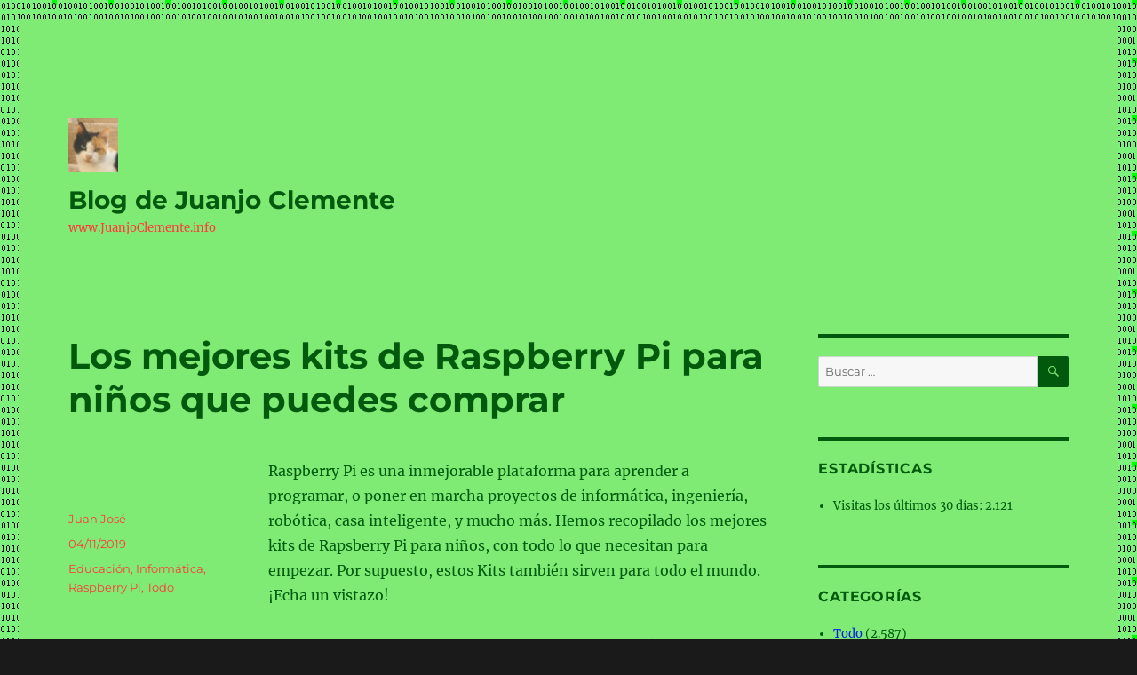

--- FILE ---
content_type: text/html; charset=UTF-8
request_url: https://blog.juanjoclemente.info/los-mejores-kits-de-raspberry-pi-para-ninos-que-puedes-comprar
body_size: 16406
content:
<!DOCTYPE html>
<html lang="es" class="no-js">
<head>
	<meta charset="UTF-8">
	<meta name="viewport" content="width=device-width, initial-scale=1.0">
	<link rel="profile" href="https://gmpg.org/xfn/11">
		<link rel="pingback" href="https://blog.juanjoclemente.info/xmlrpc.php">
		<script>
(function(html){html.className = html.className.replace(/\bno-js\b/,'js')})(document.documentElement);
//# sourceURL=twentysixteen_javascript_detection
</script>
<title>Los mejores kits de Raspberry Pi para niños que puedes comprar &#8211; Blog de Juanjo Clemente</title>
<meta name='robots' content='max-image-preview:large' />
<link rel="alternate" type="application/rss+xml" title="Blog de Juanjo Clemente &raquo; Feed" href="https://blog.juanjoclemente.info/feed" />
<link rel="alternate" type="application/rss+xml" title="Blog de Juanjo Clemente &raquo; Feed de los comentarios" href="https://blog.juanjoclemente.info/comments/feed" />
<link rel="alternate" type="application/rss+xml" title="Blog de Juanjo Clemente &raquo; Comentario Los mejores kits de Raspberry Pi para niños que puedes comprar del feed" href="https://blog.juanjoclemente.info/los-mejores-kits-de-raspberry-pi-para-ninos-que-puedes-comprar/feed" />
<link rel="alternate" title="oEmbed (JSON)" type="application/json+oembed" href="https://blog.juanjoclemente.info/wp-json/oembed/1.0/embed?url=https%3A%2F%2Fblog.juanjoclemente.info%2Flos-mejores-kits-de-raspberry-pi-para-ninos-que-puedes-comprar" />
<link rel="alternate" title="oEmbed (XML)" type="text/xml+oembed" href="https://blog.juanjoclemente.info/wp-json/oembed/1.0/embed?url=https%3A%2F%2Fblog.juanjoclemente.info%2Flos-mejores-kits-de-raspberry-pi-para-ninos-que-puedes-comprar&#038;format=xml" />
<style id='wp-img-auto-sizes-contain-inline-css'>
img:is([sizes=auto i],[sizes^="auto," i]){contain-intrinsic-size:3000px 1500px}
/*# sourceURL=wp-img-auto-sizes-contain-inline-css */
</style>
<style id='wp-emoji-styles-inline-css'>

	img.wp-smiley, img.emoji {
		display: inline !important;
		border: none !important;
		box-shadow: none !important;
		height: 1em !important;
		width: 1em !important;
		margin: 0 0.07em !important;
		vertical-align: -0.1em !important;
		background: none !important;
		padding: 0 !important;
	}
/*# sourceURL=wp-emoji-styles-inline-css */
</style>
<style id='wp-block-library-inline-css'>
:root{--wp-block-synced-color:#7a00df;--wp-block-synced-color--rgb:122,0,223;--wp-bound-block-color:var(--wp-block-synced-color);--wp-editor-canvas-background:#ddd;--wp-admin-theme-color:#007cba;--wp-admin-theme-color--rgb:0,124,186;--wp-admin-theme-color-darker-10:#006ba1;--wp-admin-theme-color-darker-10--rgb:0,107,160.5;--wp-admin-theme-color-darker-20:#005a87;--wp-admin-theme-color-darker-20--rgb:0,90,135;--wp-admin-border-width-focus:2px}@media (min-resolution:192dpi){:root{--wp-admin-border-width-focus:1.5px}}.wp-element-button{cursor:pointer}:root .has-very-light-gray-background-color{background-color:#eee}:root .has-very-dark-gray-background-color{background-color:#313131}:root .has-very-light-gray-color{color:#eee}:root .has-very-dark-gray-color{color:#313131}:root .has-vivid-green-cyan-to-vivid-cyan-blue-gradient-background{background:linear-gradient(135deg,#00d084,#0693e3)}:root .has-purple-crush-gradient-background{background:linear-gradient(135deg,#34e2e4,#4721fb 50%,#ab1dfe)}:root .has-hazy-dawn-gradient-background{background:linear-gradient(135deg,#faaca8,#dad0ec)}:root .has-subdued-olive-gradient-background{background:linear-gradient(135deg,#fafae1,#67a671)}:root .has-atomic-cream-gradient-background{background:linear-gradient(135deg,#fdd79a,#004a59)}:root .has-nightshade-gradient-background{background:linear-gradient(135deg,#330968,#31cdcf)}:root .has-midnight-gradient-background{background:linear-gradient(135deg,#020381,#2874fc)}:root{--wp--preset--font-size--normal:16px;--wp--preset--font-size--huge:42px}.has-regular-font-size{font-size:1em}.has-larger-font-size{font-size:2.625em}.has-normal-font-size{font-size:var(--wp--preset--font-size--normal)}.has-huge-font-size{font-size:var(--wp--preset--font-size--huge)}.has-text-align-center{text-align:center}.has-text-align-left{text-align:left}.has-text-align-right{text-align:right}.has-fit-text{white-space:nowrap!important}#end-resizable-editor-section{display:none}.aligncenter{clear:both}.items-justified-left{justify-content:flex-start}.items-justified-center{justify-content:center}.items-justified-right{justify-content:flex-end}.items-justified-space-between{justify-content:space-between}.screen-reader-text{border:0;clip-path:inset(50%);height:1px;margin:-1px;overflow:hidden;padding:0;position:absolute;width:1px;word-wrap:normal!important}.screen-reader-text:focus{background-color:#ddd;clip-path:none;color:#444;display:block;font-size:1em;height:auto;left:5px;line-height:normal;padding:15px 23px 14px;text-decoration:none;top:5px;width:auto;z-index:100000}html :where(.has-border-color){border-style:solid}html :where([style*=border-top-color]){border-top-style:solid}html :where([style*=border-right-color]){border-right-style:solid}html :where([style*=border-bottom-color]){border-bottom-style:solid}html :where([style*=border-left-color]){border-left-style:solid}html :where([style*=border-width]){border-style:solid}html :where([style*=border-top-width]){border-top-style:solid}html :where([style*=border-right-width]){border-right-style:solid}html :where([style*=border-bottom-width]){border-bottom-style:solid}html :where([style*=border-left-width]){border-left-style:solid}html :where(img[class*=wp-image-]){height:auto;max-width:100%}:where(figure){margin:0 0 1em}html :where(.is-position-sticky){--wp-admin--admin-bar--position-offset:var(--wp-admin--admin-bar--height,0px)}@media screen and (max-width:600px){html :where(.is-position-sticky){--wp-admin--admin-bar--position-offset:0px}}

/*# sourceURL=wp-block-library-inline-css */
</style><style id='wp-block-columns-inline-css'>
.wp-block-columns{box-sizing:border-box;display:flex;flex-wrap:wrap!important}@media (min-width:782px){.wp-block-columns{flex-wrap:nowrap!important}}.wp-block-columns{align-items:normal!important}.wp-block-columns.are-vertically-aligned-top{align-items:flex-start}.wp-block-columns.are-vertically-aligned-center{align-items:center}.wp-block-columns.are-vertically-aligned-bottom{align-items:flex-end}@media (max-width:781px){.wp-block-columns:not(.is-not-stacked-on-mobile)>.wp-block-column{flex-basis:100%!important}}@media (min-width:782px){.wp-block-columns:not(.is-not-stacked-on-mobile)>.wp-block-column{flex-basis:0;flex-grow:1}.wp-block-columns:not(.is-not-stacked-on-mobile)>.wp-block-column[style*=flex-basis]{flex-grow:0}}.wp-block-columns.is-not-stacked-on-mobile{flex-wrap:nowrap!important}.wp-block-columns.is-not-stacked-on-mobile>.wp-block-column{flex-basis:0;flex-grow:1}.wp-block-columns.is-not-stacked-on-mobile>.wp-block-column[style*=flex-basis]{flex-grow:0}:where(.wp-block-columns){margin-bottom:1.75em}:where(.wp-block-columns.has-background){padding:1.25em 2.375em}.wp-block-column{flex-grow:1;min-width:0;overflow-wrap:break-word;word-break:break-word}.wp-block-column.is-vertically-aligned-top{align-self:flex-start}.wp-block-column.is-vertically-aligned-center{align-self:center}.wp-block-column.is-vertically-aligned-bottom{align-self:flex-end}.wp-block-column.is-vertically-aligned-stretch{align-self:stretch}.wp-block-column.is-vertically-aligned-bottom,.wp-block-column.is-vertically-aligned-center,.wp-block-column.is-vertically-aligned-top{width:100%}
/*# sourceURL=https://blog.juanjoclemente.info/wp-includes/blocks/columns/style.min.css */
</style>
<style id='global-styles-inline-css'>
:root{--wp--preset--aspect-ratio--square: 1;--wp--preset--aspect-ratio--4-3: 4/3;--wp--preset--aspect-ratio--3-4: 3/4;--wp--preset--aspect-ratio--3-2: 3/2;--wp--preset--aspect-ratio--2-3: 2/3;--wp--preset--aspect-ratio--16-9: 16/9;--wp--preset--aspect-ratio--9-16: 9/16;--wp--preset--color--black: #000000;--wp--preset--color--cyan-bluish-gray: #abb8c3;--wp--preset--color--white: #fff;--wp--preset--color--pale-pink: #f78da7;--wp--preset--color--vivid-red: #cf2e2e;--wp--preset--color--luminous-vivid-orange: #ff6900;--wp--preset--color--luminous-vivid-amber: #fcb900;--wp--preset--color--light-green-cyan: #7bdcb5;--wp--preset--color--vivid-green-cyan: #00d084;--wp--preset--color--pale-cyan-blue: #8ed1fc;--wp--preset--color--vivid-cyan-blue: #0693e3;--wp--preset--color--vivid-purple: #9b51e0;--wp--preset--color--dark-gray: #1a1a1a;--wp--preset--color--medium-gray: #686868;--wp--preset--color--light-gray: #e5e5e5;--wp--preset--color--blue-gray: #4d545c;--wp--preset--color--bright-blue: #007acc;--wp--preset--color--light-blue: #9adffd;--wp--preset--color--dark-brown: #402b30;--wp--preset--color--medium-brown: #774e24;--wp--preset--color--dark-red: #640c1f;--wp--preset--color--bright-red: #ff675f;--wp--preset--color--yellow: #ffef8e;--wp--preset--gradient--vivid-cyan-blue-to-vivid-purple: linear-gradient(135deg,rgb(6,147,227) 0%,rgb(155,81,224) 100%);--wp--preset--gradient--light-green-cyan-to-vivid-green-cyan: linear-gradient(135deg,rgb(122,220,180) 0%,rgb(0,208,130) 100%);--wp--preset--gradient--luminous-vivid-amber-to-luminous-vivid-orange: linear-gradient(135deg,rgb(252,185,0) 0%,rgb(255,105,0) 100%);--wp--preset--gradient--luminous-vivid-orange-to-vivid-red: linear-gradient(135deg,rgb(255,105,0) 0%,rgb(207,46,46) 100%);--wp--preset--gradient--very-light-gray-to-cyan-bluish-gray: linear-gradient(135deg,rgb(238,238,238) 0%,rgb(169,184,195) 100%);--wp--preset--gradient--cool-to-warm-spectrum: linear-gradient(135deg,rgb(74,234,220) 0%,rgb(151,120,209) 20%,rgb(207,42,186) 40%,rgb(238,44,130) 60%,rgb(251,105,98) 80%,rgb(254,248,76) 100%);--wp--preset--gradient--blush-light-purple: linear-gradient(135deg,rgb(255,206,236) 0%,rgb(152,150,240) 100%);--wp--preset--gradient--blush-bordeaux: linear-gradient(135deg,rgb(254,205,165) 0%,rgb(254,45,45) 50%,rgb(107,0,62) 100%);--wp--preset--gradient--luminous-dusk: linear-gradient(135deg,rgb(255,203,112) 0%,rgb(199,81,192) 50%,rgb(65,88,208) 100%);--wp--preset--gradient--pale-ocean: linear-gradient(135deg,rgb(255,245,203) 0%,rgb(182,227,212) 50%,rgb(51,167,181) 100%);--wp--preset--gradient--electric-grass: linear-gradient(135deg,rgb(202,248,128) 0%,rgb(113,206,126) 100%);--wp--preset--gradient--midnight: linear-gradient(135deg,rgb(2,3,129) 0%,rgb(40,116,252) 100%);--wp--preset--font-size--small: 13px;--wp--preset--font-size--medium: 20px;--wp--preset--font-size--large: 36px;--wp--preset--font-size--x-large: 42px;--wp--preset--spacing--20: 0.44rem;--wp--preset--spacing--30: 0.67rem;--wp--preset--spacing--40: 1rem;--wp--preset--spacing--50: 1.5rem;--wp--preset--spacing--60: 2.25rem;--wp--preset--spacing--70: 3.38rem;--wp--preset--spacing--80: 5.06rem;--wp--preset--shadow--natural: 6px 6px 9px rgba(0, 0, 0, 0.2);--wp--preset--shadow--deep: 12px 12px 50px rgba(0, 0, 0, 0.4);--wp--preset--shadow--sharp: 6px 6px 0px rgba(0, 0, 0, 0.2);--wp--preset--shadow--outlined: 6px 6px 0px -3px rgb(255, 255, 255), 6px 6px rgb(0, 0, 0);--wp--preset--shadow--crisp: 6px 6px 0px rgb(0, 0, 0);}:where(.is-layout-flex){gap: 0.5em;}:where(.is-layout-grid){gap: 0.5em;}body .is-layout-flex{display: flex;}.is-layout-flex{flex-wrap: wrap;align-items: center;}.is-layout-flex > :is(*, div){margin: 0;}body .is-layout-grid{display: grid;}.is-layout-grid > :is(*, div){margin: 0;}:where(.wp-block-columns.is-layout-flex){gap: 2em;}:where(.wp-block-columns.is-layout-grid){gap: 2em;}:where(.wp-block-post-template.is-layout-flex){gap: 1.25em;}:where(.wp-block-post-template.is-layout-grid){gap: 1.25em;}.has-black-color{color: var(--wp--preset--color--black) !important;}.has-cyan-bluish-gray-color{color: var(--wp--preset--color--cyan-bluish-gray) !important;}.has-white-color{color: var(--wp--preset--color--white) !important;}.has-pale-pink-color{color: var(--wp--preset--color--pale-pink) !important;}.has-vivid-red-color{color: var(--wp--preset--color--vivid-red) !important;}.has-luminous-vivid-orange-color{color: var(--wp--preset--color--luminous-vivid-orange) !important;}.has-luminous-vivid-amber-color{color: var(--wp--preset--color--luminous-vivid-amber) !important;}.has-light-green-cyan-color{color: var(--wp--preset--color--light-green-cyan) !important;}.has-vivid-green-cyan-color{color: var(--wp--preset--color--vivid-green-cyan) !important;}.has-pale-cyan-blue-color{color: var(--wp--preset--color--pale-cyan-blue) !important;}.has-vivid-cyan-blue-color{color: var(--wp--preset--color--vivid-cyan-blue) !important;}.has-vivid-purple-color{color: var(--wp--preset--color--vivid-purple) !important;}.has-black-background-color{background-color: var(--wp--preset--color--black) !important;}.has-cyan-bluish-gray-background-color{background-color: var(--wp--preset--color--cyan-bluish-gray) !important;}.has-white-background-color{background-color: var(--wp--preset--color--white) !important;}.has-pale-pink-background-color{background-color: var(--wp--preset--color--pale-pink) !important;}.has-vivid-red-background-color{background-color: var(--wp--preset--color--vivid-red) !important;}.has-luminous-vivid-orange-background-color{background-color: var(--wp--preset--color--luminous-vivid-orange) !important;}.has-luminous-vivid-amber-background-color{background-color: var(--wp--preset--color--luminous-vivid-amber) !important;}.has-light-green-cyan-background-color{background-color: var(--wp--preset--color--light-green-cyan) !important;}.has-vivid-green-cyan-background-color{background-color: var(--wp--preset--color--vivid-green-cyan) !important;}.has-pale-cyan-blue-background-color{background-color: var(--wp--preset--color--pale-cyan-blue) !important;}.has-vivid-cyan-blue-background-color{background-color: var(--wp--preset--color--vivid-cyan-blue) !important;}.has-vivid-purple-background-color{background-color: var(--wp--preset--color--vivid-purple) !important;}.has-black-border-color{border-color: var(--wp--preset--color--black) !important;}.has-cyan-bluish-gray-border-color{border-color: var(--wp--preset--color--cyan-bluish-gray) !important;}.has-white-border-color{border-color: var(--wp--preset--color--white) !important;}.has-pale-pink-border-color{border-color: var(--wp--preset--color--pale-pink) !important;}.has-vivid-red-border-color{border-color: var(--wp--preset--color--vivid-red) !important;}.has-luminous-vivid-orange-border-color{border-color: var(--wp--preset--color--luminous-vivid-orange) !important;}.has-luminous-vivid-amber-border-color{border-color: var(--wp--preset--color--luminous-vivid-amber) !important;}.has-light-green-cyan-border-color{border-color: var(--wp--preset--color--light-green-cyan) !important;}.has-vivid-green-cyan-border-color{border-color: var(--wp--preset--color--vivid-green-cyan) !important;}.has-pale-cyan-blue-border-color{border-color: var(--wp--preset--color--pale-cyan-blue) !important;}.has-vivid-cyan-blue-border-color{border-color: var(--wp--preset--color--vivid-cyan-blue) !important;}.has-vivid-purple-border-color{border-color: var(--wp--preset--color--vivid-purple) !important;}.has-vivid-cyan-blue-to-vivid-purple-gradient-background{background: var(--wp--preset--gradient--vivid-cyan-blue-to-vivid-purple) !important;}.has-light-green-cyan-to-vivid-green-cyan-gradient-background{background: var(--wp--preset--gradient--light-green-cyan-to-vivid-green-cyan) !important;}.has-luminous-vivid-amber-to-luminous-vivid-orange-gradient-background{background: var(--wp--preset--gradient--luminous-vivid-amber-to-luminous-vivid-orange) !important;}.has-luminous-vivid-orange-to-vivid-red-gradient-background{background: var(--wp--preset--gradient--luminous-vivid-orange-to-vivid-red) !important;}.has-very-light-gray-to-cyan-bluish-gray-gradient-background{background: var(--wp--preset--gradient--very-light-gray-to-cyan-bluish-gray) !important;}.has-cool-to-warm-spectrum-gradient-background{background: var(--wp--preset--gradient--cool-to-warm-spectrum) !important;}.has-blush-light-purple-gradient-background{background: var(--wp--preset--gradient--blush-light-purple) !important;}.has-blush-bordeaux-gradient-background{background: var(--wp--preset--gradient--blush-bordeaux) !important;}.has-luminous-dusk-gradient-background{background: var(--wp--preset--gradient--luminous-dusk) !important;}.has-pale-ocean-gradient-background{background: var(--wp--preset--gradient--pale-ocean) !important;}.has-electric-grass-gradient-background{background: var(--wp--preset--gradient--electric-grass) !important;}.has-midnight-gradient-background{background: var(--wp--preset--gradient--midnight) !important;}.has-small-font-size{font-size: var(--wp--preset--font-size--small) !important;}.has-medium-font-size{font-size: var(--wp--preset--font-size--medium) !important;}.has-large-font-size{font-size: var(--wp--preset--font-size--large) !important;}.has-x-large-font-size{font-size: var(--wp--preset--font-size--x-large) !important;}
:where(.wp-block-columns.is-layout-flex){gap: 2em;}:where(.wp-block-columns.is-layout-grid){gap: 2em;}
/*# sourceURL=global-styles-inline-css */
</style>
<style id='core-block-supports-inline-css'>
.wp-container-core-columns-is-layout-9d6595d7{flex-wrap:nowrap;}
/*# sourceURL=core-block-supports-inline-css */
</style>

<style id='classic-theme-styles-inline-css'>
/*! This file is auto-generated */
.wp-block-button__link{color:#fff;background-color:#32373c;border-radius:9999px;box-shadow:none;text-decoration:none;padding:calc(.667em + 2px) calc(1.333em + 2px);font-size:1.125em}.wp-block-file__button{background:#32373c;color:#fff;text-decoration:none}
/*# sourceURL=/wp-includes/css/classic-themes.min.css */
</style>
<link rel='stylesheet' id='email-subscribers-css' href='https://blog.juanjoclemente.info/wp-content/plugins/email-subscribers/lite/public/css/email-subscribers-public.css?ver=5.9.14' media='all' />
<link rel='stylesheet' id='twentysixteen-fonts-css' href='https://blog.juanjoclemente.info/wp-content/themes/twentysixteen/fonts/merriweather-plus-montserrat-plus-inconsolata.css?ver=20230328' media='all' />
<link rel='stylesheet' id='genericons-css' href='https://blog.juanjoclemente.info/wp-content/themes/twentysixteen/genericons/genericons.css?ver=20251101' media='all' />
<link rel='stylesheet' id='twentysixteen-style-css' href='https://blog.juanjoclemente.info/wp-content/themes/twentysixteen/style.css?ver=20251202' media='all' />
<style id='twentysixteen-style-inline-css'>

		/* Custom Page Background Color */
		.site {
			background-color: #7feb74;
		}

		mark,
		ins,
		button,
		button[disabled]:hover,
		button[disabled]:focus,
		input[type="button"],
		input[type="button"][disabled]:hover,
		input[type="button"][disabled]:focus,
		input[type="reset"],
		input[type="reset"][disabled]:hover,
		input[type="reset"][disabled]:focus,
		input[type="submit"],
		input[type="submit"][disabled]:hover,
		input[type="submit"][disabled]:focus,
		.menu-toggle.toggled-on,
		.menu-toggle.toggled-on:hover,
		.menu-toggle.toggled-on:focus,
		.pagination .prev,
		.pagination .next,
		.pagination .prev:hover,
		.pagination .prev:focus,
		.pagination .next:hover,
		.pagination .next:focus,
		.pagination .nav-links:before,
		.pagination .nav-links:after,
		.widget_calendar tbody a,
		.widget_calendar tbody a:hover,
		.widget_calendar tbody a:focus,
		.page-links a,
		.page-links a:hover,
		.page-links a:focus {
			color: #7feb74;
		}

		@media screen and (min-width: 56.875em) {
			.main-navigation ul ul li {
				background-color: #7feb74;
			}

			.main-navigation ul ul:after {
				border-top-color: #7feb74;
				border-bottom-color: #7feb74;
			}
		}
	

		/* Custom Link Color */
		.menu-toggle:hover,
		.menu-toggle:focus,
		a,
		.main-navigation a:hover,
		.main-navigation a:focus,
		.dropdown-toggle:hover,
		.dropdown-toggle:focus,
		.social-navigation a:hover:before,
		.social-navigation a:focus:before,
		.post-navigation a:hover .post-title,
		.post-navigation a:focus .post-title,
		.tagcloud a:hover,
		.tagcloud a:focus,
		.site-branding .site-title a:hover,
		.site-branding .site-title a:focus,
		.entry-title a:hover,
		.entry-title a:focus,
		.entry-footer a:hover,
		.entry-footer a:focus,
		.comment-metadata a:hover,
		.comment-metadata a:focus,
		.pingback .comment-edit-link:hover,
		.pingback .comment-edit-link:focus,
		.comment-reply-link,
		.comment-reply-link:hover,
		.comment-reply-link:focus,
		.required,
		.site-info a:hover,
		.site-info a:focus {
			color: #0017ed;
		}

		mark,
		ins,
		button:hover,
		button:focus,
		input[type="button"]:hover,
		input[type="button"]:focus,
		input[type="reset"]:hover,
		input[type="reset"]:focus,
		input[type="submit"]:hover,
		input[type="submit"]:focus,
		.pagination .prev:hover,
		.pagination .prev:focus,
		.pagination .next:hover,
		.pagination .next:focus,
		.widget_calendar tbody a,
		.page-links a:hover,
		.page-links a:focus {
			background-color: #0017ed;
		}

		input[type="date"]:focus,
		input[type="time"]:focus,
		input[type="datetime-local"]:focus,
		input[type="week"]:focus,
		input[type="month"]:focus,
		input[type="text"]:focus,
		input[type="email"]:focus,
		input[type="url"]:focus,
		input[type="password"]:focus,
		input[type="search"]:focus,
		input[type="tel"]:focus,
		input[type="number"]:focus,
		textarea:focus,
		.tagcloud a:hover,
		.tagcloud a:focus,
		.menu-toggle:hover,
		.menu-toggle:focus {
			border-color: #0017ed;
		}

		@media screen and (min-width: 56.875em) {
			.main-navigation li:hover > a,
			.main-navigation li.focus > a {
				color: #0017ed;
			}
		}
	

		/* Custom Main Text Color */
		body,
		blockquote cite,
		blockquote small,
		.main-navigation a,
		.menu-toggle,
		.dropdown-toggle,
		.social-navigation a,
		.post-navigation a,
		.pagination a:hover,
		.pagination a:focus,
		.widget-title a,
		.site-branding .site-title a,
		.entry-title a,
		.page-links > .page-links-title,
		.comment-author,
		.comment-reply-title small a:hover,
		.comment-reply-title small a:focus {
			color: #00590d;
		}

		blockquote,
		.menu-toggle.toggled-on,
		.menu-toggle.toggled-on:hover,
		.menu-toggle.toggled-on:focus,
		.post-navigation,
		.post-navigation div + div,
		.pagination,
		.widget,
		.page-header,
		.page-links a,
		.comments-title,
		.comment-reply-title {
			border-color: #00590d;
		}

		button,
		button[disabled]:hover,
		button[disabled]:focus,
		input[type="button"],
		input[type="button"][disabled]:hover,
		input[type="button"][disabled]:focus,
		input[type="reset"],
		input[type="reset"][disabled]:hover,
		input[type="reset"][disabled]:focus,
		input[type="submit"],
		input[type="submit"][disabled]:hover,
		input[type="submit"][disabled]:focus,
		.menu-toggle.toggled-on,
		.menu-toggle.toggled-on:hover,
		.menu-toggle.toggled-on:focus,
		.pagination:before,
		.pagination:after,
		.pagination .prev,
		.pagination .next,
		.page-links a {
			background-color: #00590d;
		}

		/* Border Color */
		fieldset,
		pre,
		abbr,
		acronym,
		table,
		th,
		td,
		input[type="date"],
		input[type="time"],
		input[type="datetime-local"],
		input[type="week"],
		input[type="month"],
		input[type="text"],
		input[type="email"],
		input[type="url"],
		input[type="password"],
		input[type="search"],
		input[type="tel"],
		input[type="number"],
		textarea,
		.main-navigation li,
		.main-navigation .primary-menu,
		.menu-toggle,
		.dropdown-toggle:after,
		.social-navigation a,
		.image-navigation,
		.comment-navigation,
		.tagcloud a,
		.entry-content,
		.entry-summary,
		.page-links a,
		.page-links > span,
		.comment-list article,
		.comment-list .pingback,
		.comment-list .trackback,
		.comment-reply-link,
		.no-comments,
		.widecolumn .mu_register .mu_alert {
			border-color: rgba( 0, 89, 13, 0.2);
		}

		hr,
		code {
			background-color: rgba( 0, 89, 13, 0.2);
		}

		@media screen and (min-width: 56.875em) {
			.main-navigation ul ul,
			.main-navigation ul ul li {
				border-color: rgba( 0, 89, 13, 0.2);
			}

			.main-navigation ul ul:before {
				border-top-color: rgba( 0, 89, 13, 0.2);
				border-bottom-color: rgba( 0, 89, 13, 0.2);
			}
		}
	

		/* Custom Secondary Text Color */

		/**
		 * IE8 and earlier will drop any block with CSS3 selectors.
		 * Do not combine these styles with the next block.
		 */
		body:not(.search-results) .entry-summary {
			color: #ff3a3a;
		}

		blockquote,
		.post-password-form label,
		a:hover,
		a:focus,
		a:active,
		.post-navigation .meta-nav,
		.image-navigation,
		.comment-navigation,
		.widget_recent_entries .post-date,
		.widget_rss .rss-date,
		.widget_rss cite,
		.site-description,
		.author-bio,
		.entry-footer,
		.entry-footer a,
		.sticky-post,
		.taxonomy-description,
		.entry-caption,
		.comment-metadata,
		.pingback .edit-link,
		.comment-metadata a,
		.pingback .comment-edit-link,
		.comment-form label,
		.comment-notes,
		.comment-awaiting-moderation,
		.logged-in-as,
		.form-allowed-tags,
		.site-info,
		.site-info a,
		.wp-caption .wp-caption-text,
		.gallery-caption,
		.widecolumn label,
		.widecolumn .mu_register label {
			color: #ff3a3a;
		}

		.widget_calendar tbody a:hover,
		.widget_calendar tbody a:focus {
			background-color: #ff3a3a;
		}
	
/*# sourceURL=twentysixteen-style-inline-css */
</style>
<link rel='stylesheet' id='twentysixteen-block-style-css' href='https://blog.juanjoclemente.info/wp-content/themes/twentysixteen/css/blocks.css?ver=20240817' media='all' />
<script src="https://blog.juanjoclemente.info/wp-includes/js/jquery/jquery.min.js?ver=3.7.1" id="jquery-core-js"></script>
<script src="https://blog.juanjoclemente.info/wp-includes/js/jquery/jquery-migrate.min.js?ver=3.4.1" id="jquery-migrate-js"></script>
<script id="twentysixteen-script-js-extra">
var screenReaderText = {"expand":"expande el men\u00fa inferior","collapse":"plegar men\u00fa inferior"};
//# sourceURL=twentysixteen-script-js-extra
</script>
<script src="https://blog.juanjoclemente.info/wp-content/themes/twentysixteen/js/functions.js?ver=20230629" id="twentysixteen-script-js" defer data-wp-strategy="defer"></script>
<link rel="https://api.w.org/" href="https://blog.juanjoclemente.info/wp-json/" /><link rel="alternate" title="JSON" type="application/json" href="https://blog.juanjoclemente.info/wp-json/wp/v2/posts/1176" /><link rel="EditURI" type="application/rsd+xml" title="RSD" href="https://blog.juanjoclemente.info/xmlrpc.php?rsd" />
<meta name="generator" content="WordPress 6.9" />
<link rel="canonical" href="https://blog.juanjoclemente.info/los-mejores-kits-de-raspberry-pi-para-ninos-que-puedes-comprar" />
<link rel='shortlink' href='https://blog.juanjoclemente.info/?p=1176' />
<!-- Analytics by WP Statistics - https://wp-statistics.com -->
<style>.recentcomments a{display:inline !important;padding:0 !important;margin:0 !important;}</style><style id="custom-background-css">
body.custom-background { background-image: url("https://blog.juanjoclemente.info/wp-content/uploads/2022/10/BinarioVerde.jpg"); background-position: left top; background-size: auto; background-repeat: repeat; background-attachment: scroll; }
</style>
	<link rel="icon" href="https://blog.juanjoclemente.info/wp-content/uploads/2018/11/Gata.jpg" sizes="32x32" />
<link rel="icon" href="https://blog.juanjoclemente.info/wp-content/uploads/2018/11/Gata.jpg" sizes="192x192" />
<link rel="apple-touch-icon" href="https://blog.juanjoclemente.info/wp-content/uploads/2018/11/Gata.jpg" />
<meta name="msapplication-TileImage" content="https://blog.juanjoclemente.info/wp-content/uploads/2018/11/Gata.jpg" />
</head>

<body class="wp-singular post-template-default single single-post postid-1176 single-format-standard custom-background wp-custom-logo wp-embed-responsive wp-theme-twentysixteen custom-background-image">
<div id="page" class="site">
	<div class="site-inner">
		<a class="skip-link screen-reader-text" href="#content">
			Ir al contenido		</a>

		<header id="masthead" class="site-header">
			<div class="site-header-main">
				<div class="site-branding">
					<a href="https://blog.juanjoclemente.info/" class="custom-logo-link" rel="home"><img width="56" height="61" src="https://blog.juanjoclemente.info/wp-content/uploads/2018/11/Gata.jpg" class="custom-logo" alt="Blog de Juanjo Clemente" decoding="async" /></a>						<p class="site-title"><a href="https://blog.juanjoclemente.info/" rel="home" >Blog de Juanjo Clemente</a></p>
												<p class="site-description">www.JuanjoClemente.info</p>
									</div><!-- .site-branding -->

									<button id="menu-toggle" class="menu-toggle">Menú</button>

					<div id="site-header-menu" class="site-header-menu">
													<nav id="site-navigation" class="main-navigation" aria-label="Menú Primario">
															</nav><!-- .main-navigation -->
						
											</div><!-- .site-header-menu -->
							</div><!-- .site-header-main -->

					</header><!-- .site-header -->

		<div id="content" class="site-content">

<div id="primary" class="content-area">
	<main id="main" class="site-main">
		
<article id="post-1176" class="post-1176 post type-post status-publish format-standard hentry category-educacion category-informatica category-raspberry category-todo">
	<header class="entry-header">
		<h1 class="entry-title">Los mejores kits de Raspberry Pi para niños que puedes comprar</h1>	</header><!-- .entry-header -->

	
	
	<div class="entry-content">
		<p>Raspberry Pi es una inmejorable plataforma para aprender a programar, o poner en marcha proyectos de informática, ingeniería, robótica, casa inteligente, y mucho más. Hemos recopilado los mejores kits de Rapsberry Pi para niños, con todo lo que necesitan para empezar. Por supuesto, estos Kits también sirven para todo el mundo. ¡Echa un vistazo!</p>
<p><span id="more-1176"></span></p>
<p><a href="https://computerhoy.com/listas/tecnologia/mejores-kits-raspberry-pi-ninos-puedes-comprar-504737" target="_blank" rel="noopener noreferrer">https://computerhoy.com/listas/tecnologia/mejores-kits-raspberry-pi-ninos-puedes-comprar-504737</a></p>
	</div><!-- .entry-content -->

	<footer class="entry-footer">
		<span class="byline"><img alt='' src='https://secure.gravatar.com/avatar/4ae72130a9cb9c8fb43812d3d36351ac69e85b33ae7da3d4f6ee005f5aebed1c?s=49&#038;d=blank&#038;r=g' srcset='https://secure.gravatar.com/avatar/4ae72130a9cb9c8fb43812d3d36351ac69e85b33ae7da3d4f6ee005f5aebed1c?s=98&#038;d=blank&#038;r=g 2x' class='avatar avatar-49 photo' height='49' width='49' decoding='async'/><span class="screen-reader-text">Autor </span><span class="author vcard"><a class="url fn n" href="https://blog.juanjoclemente.info/author/juanjoadministrador">Juan José</a></span></span><span class="posted-on"><span class="screen-reader-text">Publicado el </span><a href="https://blog.juanjoclemente.info/los-mejores-kits-de-raspberry-pi-para-ninos-que-puedes-comprar" rel="bookmark"><time class="entry-date published" datetime="2019-11-04T18:42:48+02:00">04/11/2019</time><time class="updated" datetime="2019-10-17T18:43:50+02:00">17/10/2019</time></a></span><span class="cat-links"><span class="screen-reader-text">Categorías </span><a href="https://blog.juanjoclemente.info/category/todo/informatica/educacion" rel="category tag">Educación</a>, <a href="https://blog.juanjoclemente.info/category/todo/informatica" rel="category tag">Informática</a>, <a href="https://blog.juanjoclemente.info/category/todo/informatica/raspberry" rel="category tag">Raspberry Pi</a>, <a href="https://blog.juanjoclemente.info/category/todo" rel="category tag">Todo</a></span>			</footer><!-- .entry-footer -->
</article><!-- #post-1176 -->

<div id="comments" class="comments-area">

	
	
		<div id="respond" class="comment-respond">
		<h2 id="reply-title" class="comment-reply-title">Deja una respuesta <small><a rel="nofollow" id="cancel-comment-reply-link" href="/los-mejores-kits-de-raspberry-pi-para-ninos-que-puedes-comprar#respond" style="display:none;">Cancelar la respuesta</a></small></h2><form action="https://blog.juanjoclemente.info/wp-comments-post.php" method="post" id="commentform" class="comment-form"><p class="comment-notes"><span id="email-notes">Tu dirección de correo electrónico no será publicada.</span> <span class="required-field-message">Los campos obligatorios están marcados con <span class="required">*</span></span></p><p class="comment-form-comment"><label for="comment">Comentario <span class="required">*</span></label> <textarea id="comment" name="comment" cols="45" rows="8" maxlength="65525" required></textarea></p><p class="comment-form-author"><label for="author">Nombre <span class="required">*</span></label> <input id="author" name="author" type="text" value="" size="30" maxlength="245" autocomplete="name" required /></p>
<p class="comment-form-email"><label for="email">Correo electrónico <span class="required">*</span></label> <input id="email" name="email" type="email" value="" size="30" maxlength="100" aria-describedby="email-notes" autocomplete="email" required /></p>
<p class="comment-form-url"><label for="url">Web</label> <input id="url" name="url" type="url" value="" size="30" maxlength="200" autocomplete="url" /></p>
<div class="g-recaptcha" style="transform: scale(0.9); -webkit-transform: scale(0.9); transform-origin: 0 0; -webkit-transform-origin: 0 0;" data-sitekey="6LfnlNQlAAAAAOOmve-x8BhMrZV2e3-_DUQifcFw"></div><script src='https://www.google.com/recaptcha/api.js?ver=1.31' id='wpcaptcha-recaptcha-js'></script><p class="form-submit"><input name="submit" type="submit" id="submit" class="submit" value="Publicar el comentario" /> <input type='hidden' name='comment_post_ID' value='1176' id='comment_post_ID' />
<input type='hidden' name='comment_parent' id='comment_parent' value='0' />
</p></form>	</div><!-- #respond -->
	
</div><!-- .comments-area -->

	<nav class="navigation post-navigation" aria-label="Entradas">
		<h2 class="screen-reader-text">Navegación de entradas</h2>
		<div class="nav-links"><div class="nav-previous"><a href="https://blog.juanjoclemente.info/iptv-que-es-ventajas-y-desventajas-y-que-son-las-listas-de-canales" rel="prev"><span class="meta-nav" aria-hidden="true">Anterior</span> <span class="screen-reader-text">Entrada anterior:</span> <span class="post-title">IPTV: qué es, ventajas y desventajas, y qué son las listas de canales</span></a></div><div class="nav-next"><a href="https://blog.juanjoclemente.info/con-estas-7-novedades-los-hackers-lo-tendran-mas-facil-que-nunca-para-robarte" rel="next"><span class="meta-nav" aria-hidden="true">Siguiente</span> <span class="screen-reader-text">Entrada siguiente:</span> <span class="post-title">Con estas 7 novedades, los hackers lo tendrán más fácil que nunca para robarte</span></a></div></div>
	</nav>
	</main><!-- .site-main -->

	
</div><!-- .content-area -->


	<aside id="secondary" class="sidebar widget-area">
		<section id="search-2" class="widget widget_search">
<form role="search" method="get" class="search-form" action="https://blog.juanjoclemente.info/">
	<label>
		<span class="screen-reader-text">
			Buscar por:		</span>
		<input type="search" class="search-field" placeholder="Buscar &hellip;" value="" name="s" />
	</label>
	<button type="submit" class="search-submit"><span class="screen-reader-text">
		Buscar	</span></button>
</form>
</section><section id="wp_statistics_widget-7" class="widget widget_wp_statistics_widget"><h2 class="widget-title">Estadísticas</h2><ul><li><label>Visitas los últimos 30 días:&nbsp;</label>2.121</li></ul></section><section id="categories-2" class="widget widget_categories"><h2 class="widget-title">Categorías</h2><nav aria-label="Categorías">
			<ul>
					<li class="cat-item cat-item-1"><a href="https://blog.juanjoclemente.info/category/todo">Todo</a> (2.587)
<ul class='children'>
	<li class="cat-item cat-item-2"><a href="https://blog.juanjoclemente.info/category/todo/informatica">Informática</a> (2.570)
	<ul class='children'>
	<li class="cat-item cat-item-6"><a href="https://blog.juanjoclemente.info/category/todo/informatica/arduino">Arduino</a> (11)
</li>
	<li class="cat-item cat-item-14"><a href="https://blog.juanjoclemente.info/category/todo/informatica/cursos">Cursos</a> (81)
</li>
	<li class="cat-item cat-item-10"><a href="https://blog.juanjoclemente.info/category/todo/informatica/educacion">Educación</a> (230)
</li>
	<li class="cat-item cat-item-13"><a href="https://blog.juanjoclemente.info/category/todo/informatica/hardware">Hardware</a> (799)
</li>
	<li class="cat-item cat-item-32"><a href="https://blog.juanjoclemente.info/category/todo/informatica/informatica-cuantica">Informática cuántica</a> (76)
</li>
	<li class="cat-item cat-item-24"><a href="https://blog.juanjoclemente.info/category/todo/informatica/inteligencia-artificial-ia">Inteligencia Artificial (IA)</a> (218)
</li>
	<li class="cat-item cat-item-12"><a href="https://blog.juanjoclemente.info/category/todo/informatica/internet">Internet</a> (663)
</li>
	<li class="cat-item cat-item-15"><a href="https://blog.juanjoclemente.info/category/todo/informatica/juegos">Juegos</a> (36)
</li>
	<li class="cat-item cat-item-4"><a href="https://blog.juanjoclemente.info/category/todo/informatica/lenguajes-de-programacion">Lenguajes de programación</a> (293)
</li>
	<li class="cat-item cat-item-8"><a href="https://blog.juanjoclemente.info/category/todo/informatica/linux">Linux</a> (239)
</li>
	<li class="cat-item cat-item-3"><a href="https://blog.juanjoclemente.info/category/todo/informatica/raspberry">Raspberry Pi</a> (186)
</li>
	<li class="cat-item cat-item-5"><a href="https://blog.juanjoclemente.info/category/todo/informatica/retro">Retro</a> (246)
</li>
	<li class="cat-item cat-item-9"><a href="https://blog.juanjoclemente.info/category/todo/informatica/seguridadinformatica">Seguridad Informática</a> (745)
</li>
	<li class="cat-item cat-item-21"><a href="https://blog.juanjoclemente.info/category/todo/informatica/sistemas-operativos">Sistemas Operativos</a> (216)
</li>
	</ul>
</li>
	<li class="cat-item cat-item-22"><a href="https://blog.juanjoclemente.info/category/todo/moviles">Móviles</a> (207)
</li>
	<li class="cat-item cat-item-11"><a href="https://blog.juanjoclemente.info/category/todo/personales">Personales</a> (56)
	<ul class='children'>
	<li class="cat-item cat-item-27"><a href="https://blog.juanjoclemente.info/category/todo/personales/cursos-personales">Cursos</a> (52)
		<ul class='children'>
	<li class="cat-item cat-item-30"><a href="https://blog.juanjoclemente.info/category/todo/personales/cursos-personales/html">HTML</a> (9)
</li>
	<li class="cat-item cat-item-29"><a href="https://blog.juanjoclemente.info/category/todo/personales/cursos-personales/curso-de-javascript">JavaScript</a> (8)
</li>
	<li class="cat-item cat-item-28"><a href="https://blog.juanjoclemente.info/category/todo/personales/cursos-personales/curso-de-php">PHP</a> (12)
</li>
	<li class="cat-item cat-item-26"><a href="https://blog.juanjoclemente.info/category/todo/personales/cursos-personales/raspberry-pi">Raspberry Pi</a> (23)
</li>
		</ul>
</li>
	</ul>
</li>
	<li class="cat-item cat-item-7"><a href="https://blog.juanjoclemente.info/category/todo/salud">Salud</a> (70)
</li>
</ul>
</li>
			</ul>

			</nav></section>
		<section id="recent-posts-2" class="widget widget_recent_entries">
		<h2 class="widget-title">Entradas recientes</h2><nav aria-label="Entradas recientes">
		<ul>
											<li>
					<a href="https://blog.juanjoclemente.info/adios-a-las-contrasenas-la-autenticacion-biometrica-que-llega-en-2026">¿Adiós a las contraseñas? La autenticación biométrica que llega en 2026</a>
									</li>
											<li>
					<a href="https://blog.juanjoclemente.info/cuanto-mas-confiamos-en-la-inteligencia-artificial-menos-aprendemos-con-ella">Cuanto más confiamos en la inteligencia artificial, menos aprendemos con ella</a>
									</li>
											<li>
					<a href="https://blog.juanjoclemente.info/motivos-por-los-que-la-nube-no-puede-sustituir-al-almacenamiento-fisico">Motivos por los que la nube no puede sustituir al almacenamiento físico</a>
									</li>
											<li>
					<a href="https://blog.juanjoclemente.info/ano-nuevo-contrasena-nueva-te-damos-algunos-consejos-para-empezar-2026-totalmente-protegido">Año nuevo, ¿contraseña nueva? Te damos algunos consejos para empezar 2026 totalmente protegido</a>
									</li>
											<li>
					<a href="https://blog.juanjoclemente.info/3-distros-de-linux-para-montar-tu-servidor-casero-y-guardar-apps-pelis-o-juegos">3 distros de Linux para montar tu servidor casero y guardar apps, pelis o juegos</a>
									</li>
											<li>
					<a href="https://blog.juanjoclemente.info/conoce-los-lenguajes-de-programacion-mas-utilizados-en-gnome">Conoce los lenguajes de programación más utilizados en GNOME</a>
									</li>
											<li>
					<a href="https://blog.juanjoclemente.info/razones-por-las-que-es-mejor-usar-comandos-en-el-terminal-de-linux-en-lugar-del-raton">Razones por las que es mejor usar comandos en el Terminal de Linux en lugar del ratón</a>
									</li>
					</ul>

		</nav></section><section id="recent-comments-2" class="widget widget_recent_comments"><h2 class="widget-title">Comentarios recientes</h2><nav aria-label="Comentarios recientes"><ul id="recentcomments"><li class="recentcomments"><span class="comment-author-link">Carla</span> en <a href="https://blog.juanjoclemente.info/consigue-navegar-por-internet-con-un-zx-spectrum-de-hace-mas-de-40-anos#comment-12899">Consigue navegar por internet con un ZX Spectrum de hace más de 40 años</a></li><li class="recentcomments"><span class="comment-author-link">Luis</span> en <a href="https://blog.juanjoclemente.info/maria-aperador-experta-en-ciberseguridad-el-modo-oculto-de-google-no-es-oculto-dejas-rastro-en-todas-las-paginas-en-las-que-entras#comment-12065">María Aperador, experta en ciberseguridad: “El modo oculto de Google no es oculto. Dejas rastro en todas las páginas en las que entras”</a></li><li class="recentcomments"><span class="comment-author-link">Luis</span> en <a href="https://blog.juanjoclemente.info/los-menores-de-13-anos-no-deberian-usar-smartphone-porque-afecta-su-salud-dice-un-nuevo-estudio#comment-12064">Los menores de 13 años no deberían usar smartphone porque afecta su salud, dice un nuevo estudio</a></li><li class="recentcomments"><span class="comment-author-link">Sara</span> en <a href="https://blog.juanjoclemente.info/los-menores-de-13-anos-no-deberian-usar-smartphone-porque-afecta-su-salud-dice-un-nuevo-estudio#comment-12022">Los menores de 13 años no deberían usar smartphone porque afecta su salud, dice un nuevo estudio</a></li><li class="recentcomments"><span class="comment-author-link">Víctor</span> en <a href="https://blog.juanjoclemente.info/chatgpt-desespera-a-los-programadores-5-anos-estudiando-para-que-cualquiera-pueda-hacer-lo-mismo-pulsando-un-boton#comment-10919">ChatGPT desespera a los programadores: 5 años estudiando para que cualquiera pueda hacer lo mismo pulsando un botón</a></li></ul></nav></section><section id="archives-4" class="widget widget_archive"><h2 class="widget-title">Archivos</h2>		<label class="screen-reader-text" for="archives-dropdown-4">Archivos</label>
		<select id="archives-dropdown-4" name="archive-dropdown">
			
			<option value="">Elegir el mes</option>
				<option value='https://blog.juanjoclemente.info/2026/01'> enero 2026 &nbsp;(18)</option>
	<option value='https://blog.juanjoclemente.info/2025/12'> diciembre 2025 &nbsp;(31)</option>
	<option value='https://blog.juanjoclemente.info/2025/11'> noviembre 2025 &nbsp;(30)</option>
	<option value='https://blog.juanjoclemente.info/2025/10'> octubre 2025 &nbsp;(31)</option>
	<option value='https://blog.juanjoclemente.info/2025/09'> septiembre 2025 &nbsp;(30)</option>
	<option value='https://blog.juanjoclemente.info/2025/08'> agosto 2025 &nbsp;(31)</option>
	<option value='https://blog.juanjoclemente.info/2025/07'> julio 2025 &nbsp;(30)</option>
	<option value='https://blog.juanjoclemente.info/2025/06'> junio 2025 &nbsp;(30)</option>
	<option value='https://blog.juanjoclemente.info/2025/05'> mayo 2025 &nbsp;(31)</option>
	<option value='https://blog.juanjoclemente.info/2025/04'> abril 2025 &nbsp;(30)</option>
	<option value='https://blog.juanjoclemente.info/2025/03'> marzo 2025 &nbsp;(31)</option>
	<option value='https://blog.juanjoclemente.info/2025/02'> febrero 2025 &nbsp;(27)</option>
	<option value='https://blog.juanjoclemente.info/2025/01'> enero 2025 &nbsp;(31)</option>
	<option value='https://blog.juanjoclemente.info/2024/12'> diciembre 2024 &nbsp;(31)</option>
	<option value='https://blog.juanjoclemente.info/2024/11'> noviembre 2024 &nbsp;(30)</option>
	<option value='https://blog.juanjoclemente.info/2024/10'> octubre 2024 &nbsp;(31)</option>
	<option value='https://blog.juanjoclemente.info/2024/09'> septiembre 2024 &nbsp;(30)</option>
	<option value='https://blog.juanjoclemente.info/2024/08'> agosto 2024 &nbsp;(31)</option>
	<option value='https://blog.juanjoclemente.info/2024/07'> julio 2024 &nbsp;(31)</option>
	<option value='https://blog.juanjoclemente.info/2024/06'> junio 2024 &nbsp;(30)</option>
	<option value='https://blog.juanjoclemente.info/2024/05'> mayo 2024 &nbsp;(31)</option>
	<option value='https://blog.juanjoclemente.info/2024/04'> abril 2024 &nbsp;(30)</option>
	<option value='https://blog.juanjoclemente.info/2024/03'> marzo 2024 &nbsp;(31)</option>
	<option value='https://blog.juanjoclemente.info/2024/02'> febrero 2024 &nbsp;(29)</option>
	<option value='https://blog.juanjoclemente.info/2024/01'> enero 2024 &nbsp;(31)</option>
	<option value='https://blog.juanjoclemente.info/2023/12'> diciembre 2023 &nbsp;(31)</option>
	<option value='https://blog.juanjoclemente.info/2023/11'> noviembre 2023 &nbsp;(30)</option>
	<option value='https://blog.juanjoclemente.info/2023/10'> octubre 2023 &nbsp;(31)</option>
	<option value='https://blog.juanjoclemente.info/2023/09'> septiembre 2023 &nbsp;(30)</option>
	<option value='https://blog.juanjoclemente.info/2023/08'> agosto 2023 &nbsp;(31)</option>
	<option value='https://blog.juanjoclemente.info/2023/07'> julio 2023 &nbsp;(31)</option>
	<option value='https://blog.juanjoclemente.info/2023/06'> junio 2023 &nbsp;(30)</option>
	<option value='https://blog.juanjoclemente.info/2023/05'> mayo 2023 &nbsp;(31)</option>
	<option value='https://blog.juanjoclemente.info/2023/04'> abril 2023 &nbsp;(30)</option>
	<option value='https://blog.juanjoclemente.info/2023/03'> marzo 2023 &nbsp;(31)</option>
	<option value='https://blog.juanjoclemente.info/2023/02'> febrero 2023 &nbsp;(28)</option>
	<option value='https://blog.juanjoclemente.info/2023/01'> enero 2023 &nbsp;(31)</option>
	<option value='https://blog.juanjoclemente.info/2022/12'> diciembre 2022 &nbsp;(31)</option>
	<option value='https://blog.juanjoclemente.info/2022/11'> noviembre 2022 &nbsp;(30)</option>
	<option value='https://blog.juanjoclemente.info/2022/10'> octubre 2022 &nbsp;(31)</option>
	<option value='https://blog.juanjoclemente.info/2022/09'> septiembre 2022 &nbsp;(30)</option>
	<option value='https://blog.juanjoclemente.info/2022/08'> agosto 2022 &nbsp;(31)</option>
	<option value='https://blog.juanjoclemente.info/2022/07'> julio 2022 &nbsp;(31)</option>
	<option value='https://blog.juanjoclemente.info/2022/06'> junio 2022 &nbsp;(30)</option>
	<option value='https://blog.juanjoclemente.info/2022/05'> mayo 2022 &nbsp;(31)</option>
	<option value='https://blog.juanjoclemente.info/2022/04'> abril 2022 &nbsp;(30)</option>
	<option value='https://blog.juanjoclemente.info/2022/03'> marzo 2022 &nbsp;(30)</option>
	<option value='https://blog.juanjoclemente.info/2022/02'> febrero 2022 &nbsp;(28)</option>
	<option value='https://blog.juanjoclemente.info/2022/01'> enero 2022 &nbsp;(30)</option>
	<option value='https://blog.juanjoclemente.info/2021/12'> diciembre 2021 &nbsp;(31)</option>
	<option value='https://blog.juanjoclemente.info/2021/11'> noviembre 2021 &nbsp;(30)</option>
	<option value='https://blog.juanjoclemente.info/2021/10'> octubre 2021 &nbsp;(31)</option>
	<option value='https://blog.juanjoclemente.info/2021/09'> septiembre 2021 &nbsp;(30)</option>
	<option value='https://blog.juanjoclemente.info/2021/08'> agosto 2021 &nbsp;(31)</option>
	<option value='https://blog.juanjoclemente.info/2021/07'> julio 2021 &nbsp;(31)</option>
	<option value='https://blog.juanjoclemente.info/2021/06'> junio 2021 &nbsp;(30)</option>
	<option value='https://blog.juanjoclemente.info/2021/05'> mayo 2021 &nbsp;(31)</option>
	<option value='https://blog.juanjoclemente.info/2021/04'> abril 2021 &nbsp;(30)</option>
	<option value='https://blog.juanjoclemente.info/2021/03'> marzo 2021 &nbsp;(31)</option>
	<option value='https://blog.juanjoclemente.info/2021/02'> febrero 2021 &nbsp;(28)</option>
	<option value='https://blog.juanjoclemente.info/2021/01'> enero 2021 &nbsp;(31)</option>
	<option value='https://blog.juanjoclemente.info/2020/12'> diciembre 2020 &nbsp;(31)</option>
	<option value='https://blog.juanjoclemente.info/2020/11'> noviembre 2020 &nbsp;(30)</option>
	<option value='https://blog.juanjoclemente.info/2020/10'> octubre 2020 &nbsp;(30)</option>
	<option value='https://blog.juanjoclemente.info/2020/09'> septiembre 2020 &nbsp;(30)</option>
	<option value='https://blog.juanjoclemente.info/2020/08'> agosto 2020 &nbsp;(31)</option>
	<option value='https://blog.juanjoclemente.info/2020/07'> julio 2020 &nbsp;(31)</option>
	<option value='https://blog.juanjoclemente.info/2020/06'> junio 2020 &nbsp;(30)</option>
	<option value='https://blog.juanjoclemente.info/2020/05'> mayo 2020 &nbsp;(32)</option>
	<option value='https://blog.juanjoclemente.info/2020/04'> abril 2020 &nbsp;(30)</option>
	<option value='https://blog.juanjoclemente.info/2020/03'> marzo 2020 &nbsp;(31)</option>
	<option value='https://blog.juanjoclemente.info/2020/02'> febrero 2020 &nbsp;(29)</option>
	<option value='https://blog.juanjoclemente.info/2020/01'> enero 2020 &nbsp;(31)</option>
	<option value='https://blog.juanjoclemente.info/2019/12'> diciembre 2019 &nbsp;(31)</option>
	<option value='https://blog.juanjoclemente.info/2019/11'> noviembre 2019 &nbsp;(30)</option>
	<option value='https://blog.juanjoclemente.info/2019/10'> octubre 2019 &nbsp;(31)</option>
	<option value='https://blog.juanjoclemente.info/2019/09'> septiembre 2019 &nbsp;(31)</option>
	<option value='https://blog.juanjoclemente.info/2019/08'> agosto 2019 &nbsp;(31)</option>
	<option value='https://blog.juanjoclemente.info/2019/07'> julio 2019 &nbsp;(31)</option>
	<option value='https://blog.juanjoclemente.info/2019/06'> junio 2019 &nbsp;(30)</option>
	<option value='https://blog.juanjoclemente.info/2019/05'> mayo 2019 &nbsp;(31)</option>
	<option value='https://blog.juanjoclemente.info/2019/04'> abril 2019 &nbsp;(31)</option>
	<option value='https://blog.juanjoclemente.info/2019/03'> marzo 2019 &nbsp;(31)</option>
	<option value='https://blog.juanjoclemente.info/2019/02'> febrero 2019 &nbsp;(29)</option>
	<option value='https://blog.juanjoclemente.info/2019/01'> enero 2019 &nbsp;(23)</option>
	<option value='https://blog.juanjoclemente.info/2018/12'> diciembre 2018 &nbsp;(10)</option>
	<option value='https://blog.juanjoclemente.info/2018/11'> noviembre 2018 &nbsp;(8)</option>
	<option value='https://blog.juanjoclemente.info/2018/10'> octubre 2018 &nbsp;(3)</option>

		</select>

			<script>
( ( dropdownId ) => {
	const dropdown = document.getElementById( dropdownId );
	function onSelectChange() {
		setTimeout( () => {
			if ( 'escape' === dropdown.dataset.lastkey ) {
				return;
			}
			if ( dropdown.value ) {
				document.location.href = dropdown.value;
			}
		}, 250 );
	}
	function onKeyUp( event ) {
		if ( 'Escape' === event.key ) {
			dropdown.dataset.lastkey = 'escape';
		} else {
			delete dropdown.dataset.lastkey;
		}
	}
	function onClick() {
		delete dropdown.dataset.lastkey;
	}
	dropdown.addEventListener( 'keyup', onKeyUp );
	dropdown.addEventListener( 'click', onClick );
	dropdown.addEventListener( 'change', onSelectChange );
})( "archives-dropdown-4" );

//# sourceURL=WP_Widget_Archives%3A%3Awidget
</script>
</section><section id="email-subscribers-form-5" class="widget widget_email-subscribers-form"><div class="emaillist" id="es_form_f0-n1"><form action="/los-mejores-kits-de-raspberry-pi-para-ninos-que-puedes-comprar#es_form_f0-n1" method="post" class="es_subscription_form es_shortcode_form  es_ajax_subscription_form" id="es_subscription_form_696d70e709ac5" data-source="ig-es" data-form-id="0"><div class="es-field-wrap ig-es-form-field"><label class="es-field-label">Correo electrónico*<br /><input class="es_required_field es_txt_email ig_es_form_field_email ig-es-form-input" type="email" name="esfpx_email" value="" placeholder="" required="required" /></label></div><input type="hidden" name="esfpx_form_id" value="0" /><input type="hidden" name="es" value="subscribe" />
			<input type="hidden" name="esfpx_es_form_identifier" value="f0-n1" />
			<input type="hidden" name="esfpx_es_email_page" value="1176" />
			<input type="hidden" name="esfpx_es_email_page_url" value="https://blog.juanjoclemente.info/los-mejores-kits-de-raspberry-pi-para-ninos-que-puedes-comprar" />
			<input type="hidden" name="esfpx_status" value="Unconfirmed" />
			<input type="hidden" name="esfpx_es-subscribe" id="es-subscribe-696d70e709ac5" value="e6e20a408f" />
			<label style="position:absolute;top:-99999px;left:-99999px;z-index:-99;" aria-hidden="true"><span hidden>Por favor, deja este campo vacío.</span><input type="email" name="esfpx_es_hp_email" class="es_required_field" tabindex="-1" autocomplete="-1" value="" /></label><input type="submit" name="submit" class="es_subscription_form_submit es_submit_button es_textbox_button" id="es_subscription_form_submit_696d70e709ac5" value="Suscribirse" /><span class="es_spinner_image" id="spinner-image"><img src="https://blog.juanjoclemente.info/wp-content/plugins/email-subscribers/lite/public/images/spinner.gif" alt="Loading" /></span></form><span class="es_subscription_message " id="es_subscription_message_696d70e709ac5" role="alert" aria-live="assertive"></span></div></section><section id="meta-4" class="widget widget_meta"><h2 class="widget-title">Meta</h2><nav aria-label="Meta">
		<ul>
						<li><a href="https://blog.juanjoclemente.info/wp-login.php">Acceder</a></li>
			<li><a href="https://blog.juanjoclemente.info/feed">Feed de entradas</a></li>
			<li><a href="https://blog.juanjoclemente.info/comments/feed">Feed de comentarios</a></li>

			<li><a href="https://es.wordpress.org/">WordPress.org</a></li>
		</ul>

		</nav></section><section id="block-5" class="widget widget_block">
<div class="wp-block-columns is-layout-flex wp-container-core-columns-is-layout-9d6595d7 wp-block-columns-is-layout-flex"></div>
</section>	</aside><!-- .sidebar .widget-area -->

		</div><!-- .site-content -->

		<footer id="colophon" class="site-footer">
							<nav class="main-navigation" aria-label="Menú principal del pié de página">
									</nav><!-- .main-navigation -->
			
			
			<div class="site-info">
								<span class="site-title"><a href="https://blog.juanjoclemente.info/" rel="home">Blog de Juanjo Clemente</a></span>
								<a href="https://es.wordpress.org/" class="imprint">
					Funciona gracias a WordPress				</a>
			</div><!-- .site-info -->
		</footer><!-- .site-footer -->
	</div><!-- .site-inner -->
</div><!-- .site -->

<script type="speculationrules">
{"prefetch":[{"source":"document","where":{"and":[{"href_matches":"/*"},{"not":{"href_matches":["/wp-*.php","/wp-admin/*","/wp-content/uploads/*","/wp-content/*","/wp-content/plugins/*","/wp-content/themes/twentysixteen/*","/*\\?(.+)"]}},{"not":{"selector_matches":"a[rel~=\"nofollow\"]"}},{"not":{"selector_matches":".no-prefetch, .no-prefetch a"}}]},"eagerness":"conservative"}]}
</script>
<script id="email-subscribers-js-extra">
var es_data = {"messages":{"es_empty_email_notice":"Por favor, introduce tu direcci\u00f3n de correo electr\u00f3nico","es_rate_limit_notice":"Tienes que esperar algo de tiempo antes de volver a suscribirte","es_single_optin_success_message":"Suscrito con \u00e9xito.","es_email_exists_notice":"\u00a1La direcci\u00f3n de correo electr\u00f3nico ya existe!","es_unexpected_error_notice":"Ups... Ha ocurrido un error inesperado.","es_invalid_email_notice":"DIrecci\u00f3n de correo electr\u00f3nico no v\u00e1lida","es_try_later_notice":"Por favor, vuelve a intentarlo pasados unos minutos"},"es_ajax_url":"https://blog.juanjoclemente.info/wp-admin/admin-ajax.php"};
//# sourceURL=email-subscribers-js-extra
</script>
<script src="https://blog.juanjoclemente.info/wp-content/plugins/email-subscribers/lite/public/js/email-subscribers-public.js?ver=5.9.14" id="email-subscribers-js"></script>
<script src="https://blog.juanjoclemente.info/wp-includes/js/comment-reply.min.js?ver=6.9" id="comment-reply-js" async data-wp-strategy="async" fetchpriority="low"></script>
<script id="wp-statistics-tracker-js-extra">
var WP_Statistics_Tracker_Object = {"requestUrl":"https://blog.juanjoclemente.info","ajaxUrl":"https://blog.juanjoclemente.info/wp-admin/admin-ajax.php","hitParams":{"wp_statistics_hit":1,"source_type":"post","source_id":1176,"search_query":"","signature":"2207e42829af9ecf1aef258327103690","action":"wp_statistics_hit_record"},"option":{"dntEnabled":"","bypassAdBlockers":"1","consentIntegration":{"name":null,"status":[]},"isPreview":false,"userOnline":false,"trackAnonymously":false,"isWpConsentApiActive":false,"consentLevel":""},"isLegacyEventLoaded":"","customEventAjaxUrl":"https://blog.juanjoclemente.info/wp-admin/admin-ajax.php?action=wp_statistics_custom_event&nonce=c0778df5f5","onlineParams":{"wp_statistics_hit":1,"source_type":"post","source_id":1176,"search_query":"","signature":"2207e42829af9ecf1aef258327103690","action":"wp_statistics_online_check"},"jsCheckTime":"60000"};
//# sourceURL=wp-statistics-tracker-js-extra
</script>
<script src="https://blog.juanjoclemente.info/?a93015=35b6cd2317.js&amp;ver=14.16" id="wp-statistics-tracker-js"></script>
<script id="wp-emoji-settings" type="application/json">
{"baseUrl":"https://s.w.org/images/core/emoji/17.0.2/72x72/","ext":".png","svgUrl":"https://s.w.org/images/core/emoji/17.0.2/svg/","svgExt":".svg","source":{"concatemoji":"https://blog.juanjoclemente.info/wp-includes/js/wp-emoji-release.min.js?ver=6.9"}}
</script>
<script type="module">
/*! This file is auto-generated */
const a=JSON.parse(document.getElementById("wp-emoji-settings").textContent),o=(window._wpemojiSettings=a,"wpEmojiSettingsSupports"),s=["flag","emoji"];function i(e){try{var t={supportTests:e,timestamp:(new Date).valueOf()};sessionStorage.setItem(o,JSON.stringify(t))}catch(e){}}function c(e,t,n){e.clearRect(0,0,e.canvas.width,e.canvas.height),e.fillText(t,0,0);t=new Uint32Array(e.getImageData(0,0,e.canvas.width,e.canvas.height).data);e.clearRect(0,0,e.canvas.width,e.canvas.height),e.fillText(n,0,0);const a=new Uint32Array(e.getImageData(0,0,e.canvas.width,e.canvas.height).data);return t.every((e,t)=>e===a[t])}function p(e,t){e.clearRect(0,0,e.canvas.width,e.canvas.height),e.fillText(t,0,0);var n=e.getImageData(16,16,1,1);for(let e=0;e<n.data.length;e++)if(0!==n.data[e])return!1;return!0}function u(e,t,n,a){switch(t){case"flag":return n(e,"\ud83c\udff3\ufe0f\u200d\u26a7\ufe0f","\ud83c\udff3\ufe0f\u200b\u26a7\ufe0f")?!1:!n(e,"\ud83c\udde8\ud83c\uddf6","\ud83c\udde8\u200b\ud83c\uddf6")&&!n(e,"\ud83c\udff4\udb40\udc67\udb40\udc62\udb40\udc65\udb40\udc6e\udb40\udc67\udb40\udc7f","\ud83c\udff4\u200b\udb40\udc67\u200b\udb40\udc62\u200b\udb40\udc65\u200b\udb40\udc6e\u200b\udb40\udc67\u200b\udb40\udc7f");case"emoji":return!a(e,"\ud83e\u1fac8")}return!1}function f(e,t,n,a){let r;const o=(r="undefined"!=typeof WorkerGlobalScope&&self instanceof WorkerGlobalScope?new OffscreenCanvas(300,150):document.createElement("canvas")).getContext("2d",{willReadFrequently:!0}),s=(o.textBaseline="top",o.font="600 32px Arial",{});return e.forEach(e=>{s[e]=t(o,e,n,a)}),s}function r(e){var t=document.createElement("script");t.src=e,t.defer=!0,document.head.appendChild(t)}a.supports={everything:!0,everythingExceptFlag:!0},new Promise(t=>{let n=function(){try{var e=JSON.parse(sessionStorage.getItem(o));if("object"==typeof e&&"number"==typeof e.timestamp&&(new Date).valueOf()<e.timestamp+604800&&"object"==typeof e.supportTests)return e.supportTests}catch(e){}return null}();if(!n){if("undefined"!=typeof Worker&&"undefined"!=typeof OffscreenCanvas&&"undefined"!=typeof URL&&URL.createObjectURL&&"undefined"!=typeof Blob)try{var e="postMessage("+f.toString()+"("+[JSON.stringify(s),u.toString(),c.toString(),p.toString()].join(",")+"));",a=new Blob([e],{type:"text/javascript"});const r=new Worker(URL.createObjectURL(a),{name:"wpTestEmojiSupports"});return void(r.onmessage=e=>{i(n=e.data),r.terminate(),t(n)})}catch(e){}i(n=f(s,u,c,p))}t(n)}).then(e=>{for(const n in e)a.supports[n]=e[n],a.supports.everything=a.supports.everything&&a.supports[n],"flag"!==n&&(a.supports.everythingExceptFlag=a.supports.everythingExceptFlag&&a.supports[n]);var t;a.supports.everythingExceptFlag=a.supports.everythingExceptFlag&&!a.supports.flag,a.supports.everything||((t=a.source||{}).concatemoji?r(t.concatemoji):t.wpemoji&&t.twemoji&&(r(t.twemoji),r(t.wpemoji)))});
//# sourceURL=https://blog.juanjoclemente.info/wp-includes/js/wp-emoji-loader.min.js
</script>
</body>
</html>


--- FILE ---
content_type: text/html; charset=utf-8
request_url: https://www.google.com/recaptcha/api2/anchor?ar=1&k=6LfnlNQlAAAAAOOmve-x8BhMrZV2e3-_DUQifcFw&co=aHR0cHM6Ly9ibG9nLmp1YW5qb2NsZW1lbnRlLmluZm86NDQz&hl=en&v=PoyoqOPhxBO7pBk68S4YbpHZ&size=normal&anchor-ms=20000&execute-ms=30000&cb=5s1gkcc810eq
body_size: 49341
content:
<!DOCTYPE HTML><html dir="ltr" lang="en"><head><meta http-equiv="Content-Type" content="text/html; charset=UTF-8">
<meta http-equiv="X-UA-Compatible" content="IE=edge">
<title>reCAPTCHA</title>
<style type="text/css">
/* cyrillic-ext */
@font-face {
  font-family: 'Roboto';
  font-style: normal;
  font-weight: 400;
  font-stretch: 100%;
  src: url(//fonts.gstatic.com/s/roboto/v48/KFO7CnqEu92Fr1ME7kSn66aGLdTylUAMa3GUBHMdazTgWw.woff2) format('woff2');
  unicode-range: U+0460-052F, U+1C80-1C8A, U+20B4, U+2DE0-2DFF, U+A640-A69F, U+FE2E-FE2F;
}
/* cyrillic */
@font-face {
  font-family: 'Roboto';
  font-style: normal;
  font-weight: 400;
  font-stretch: 100%;
  src: url(//fonts.gstatic.com/s/roboto/v48/KFO7CnqEu92Fr1ME7kSn66aGLdTylUAMa3iUBHMdazTgWw.woff2) format('woff2');
  unicode-range: U+0301, U+0400-045F, U+0490-0491, U+04B0-04B1, U+2116;
}
/* greek-ext */
@font-face {
  font-family: 'Roboto';
  font-style: normal;
  font-weight: 400;
  font-stretch: 100%;
  src: url(//fonts.gstatic.com/s/roboto/v48/KFO7CnqEu92Fr1ME7kSn66aGLdTylUAMa3CUBHMdazTgWw.woff2) format('woff2');
  unicode-range: U+1F00-1FFF;
}
/* greek */
@font-face {
  font-family: 'Roboto';
  font-style: normal;
  font-weight: 400;
  font-stretch: 100%;
  src: url(//fonts.gstatic.com/s/roboto/v48/KFO7CnqEu92Fr1ME7kSn66aGLdTylUAMa3-UBHMdazTgWw.woff2) format('woff2');
  unicode-range: U+0370-0377, U+037A-037F, U+0384-038A, U+038C, U+038E-03A1, U+03A3-03FF;
}
/* math */
@font-face {
  font-family: 'Roboto';
  font-style: normal;
  font-weight: 400;
  font-stretch: 100%;
  src: url(//fonts.gstatic.com/s/roboto/v48/KFO7CnqEu92Fr1ME7kSn66aGLdTylUAMawCUBHMdazTgWw.woff2) format('woff2');
  unicode-range: U+0302-0303, U+0305, U+0307-0308, U+0310, U+0312, U+0315, U+031A, U+0326-0327, U+032C, U+032F-0330, U+0332-0333, U+0338, U+033A, U+0346, U+034D, U+0391-03A1, U+03A3-03A9, U+03B1-03C9, U+03D1, U+03D5-03D6, U+03F0-03F1, U+03F4-03F5, U+2016-2017, U+2034-2038, U+203C, U+2040, U+2043, U+2047, U+2050, U+2057, U+205F, U+2070-2071, U+2074-208E, U+2090-209C, U+20D0-20DC, U+20E1, U+20E5-20EF, U+2100-2112, U+2114-2115, U+2117-2121, U+2123-214F, U+2190, U+2192, U+2194-21AE, U+21B0-21E5, U+21F1-21F2, U+21F4-2211, U+2213-2214, U+2216-22FF, U+2308-230B, U+2310, U+2319, U+231C-2321, U+2336-237A, U+237C, U+2395, U+239B-23B7, U+23D0, U+23DC-23E1, U+2474-2475, U+25AF, U+25B3, U+25B7, U+25BD, U+25C1, U+25CA, U+25CC, U+25FB, U+266D-266F, U+27C0-27FF, U+2900-2AFF, U+2B0E-2B11, U+2B30-2B4C, U+2BFE, U+3030, U+FF5B, U+FF5D, U+1D400-1D7FF, U+1EE00-1EEFF;
}
/* symbols */
@font-face {
  font-family: 'Roboto';
  font-style: normal;
  font-weight: 400;
  font-stretch: 100%;
  src: url(//fonts.gstatic.com/s/roboto/v48/KFO7CnqEu92Fr1ME7kSn66aGLdTylUAMaxKUBHMdazTgWw.woff2) format('woff2');
  unicode-range: U+0001-000C, U+000E-001F, U+007F-009F, U+20DD-20E0, U+20E2-20E4, U+2150-218F, U+2190, U+2192, U+2194-2199, U+21AF, U+21E6-21F0, U+21F3, U+2218-2219, U+2299, U+22C4-22C6, U+2300-243F, U+2440-244A, U+2460-24FF, U+25A0-27BF, U+2800-28FF, U+2921-2922, U+2981, U+29BF, U+29EB, U+2B00-2BFF, U+4DC0-4DFF, U+FFF9-FFFB, U+10140-1018E, U+10190-1019C, U+101A0, U+101D0-101FD, U+102E0-102FB, U+10E60-10E7E, U+1D2C0-1D2D3, U+1D2E0-1D37F, U+1F000-1F0FF, U+1F100-1F1AD, U+1F1E6-1F1FF, U+1F30D-1F30F, U+1F315, U+1F31C, U+1F31E, U+1F320-1F32C, U+1F336, U+1F378, U+1F37D, U+1F382, U+1F393-1F39F, U+1F3A7-1F3A8, U+1F3AC-1F3AF, U+1F3C2, U+1F3C4-1F3C6, U+1F3CA-1F3CE, U+1F3D4-1F3E0, U+1F3ED, U+1F3F1-1F3F3, U+1F3F5-1F3F7, U+1F408, U+1F415, U+1F41F, U+1F426, U+1F43F, U+1F441-1F442, U+1F444, U+1F446-1F449, U+1F44C-1F44E, U+1F453, U+1F46A, U+1F47D, U+1F4A3, U+1F4B0, U+1F4B3, U+1F4B9, U+1F4BB, U+1F4BF, U+1F4C8-1F4CB, U+1F4D6, U+1F4DA, U+1F4DF, U+1F4E3-1F4E6, U+1F4EA-1F4ED, U+1F4F7, U+1F4F9-1F4FB, U+1F4FD-1F4FE, U+1F503, U+1F507-1F50B, U+1F50D, U+1F512-1F513, U+1F53E-1F54A, U+1F54F-1F5FA, U+1F610, U+1F650-1F67F, U+1F687, U+1F68D, U+1F691, U+1F694, U+1F698, U+1F6AD, U+1F6B2, U+1F6B9-1F6BA, U+1F6BC, U+1F6C6-1F6CF, U+1F6D3-1F6D7, U+1F6E0-1F6EA, U+1F6F0-1F6F3, U+1F6F7-1F6FC, U+1F700-1F7FF, U+1F800-1F80B, U+1F810-1F847, U+1F850-1F859, U+1F860-1F887, U+1F890-1F8AD, U+1F8B0-1F8BB, U+1F8C0-1F8C1, U+1F900-1F90B, U+1F93B, U+1F946, U+1F984, U+1F996, U+1F9E9, U+1FA00-1FA6F, U+1FA70-1FA7C, U+1FA80-1FA89, U+1FA8F-1FAC6, U+1FACE-1FADC, U+1FADF-1FAE9, U+1FAF0-1FAF8, U+1FB00-1FBFF;
}
/* vietnamese */
@font-face {
  font-family: 'Roboto';
  font-style: normal;
  font-weight: 400;
  font-stretch: 100%;
  src: url(//fonts.gstatic.com/s/roboto/v48/KFO7CnqEu92Fr1ME7kSn66aGLdTylUAMa3OUBHMdazTgWw.woff2) format('woff2');
  unicode-range: U+0102-0103, U+0110-0111, U+0128-0129, U+0168-0169, U+01A0-01A1, U+01AF-01B0, U+0300-0301, U+0303-0304, U+0308-0309, U+0323, U+0329, U+1EA0-1EF9, U+20AB;
}
/* latin-ext */
@font-face {
  font-family: 'Roboto';
  font-style: normal;
  font-weight: 400;
  font-stretch: 100%;
  src: url(//fonts.gstatic.com/s/roboto/v48/KFO7CnqEu92Fr1ME7kSn66aGLdTylUAMa3KUBHMdazTgWw.woff2) format('woff2');
  unicode-range: U+0100-02BA, U+02BD-02C5, U+02C7-02CC, U+02CE-02D7, U+02DD-02FF, U+0304, U+0308, U+0329, U+1D00-1DBF, U+1E00-1E9F, U+1EF2-1EFF, U+2020, U+20A0-20AB, U+20AD-20C0, U+2113, U+2C60-2C7F, U+A720-A7FF;
}
/* latin */
@font-face {
  font-family: 'Roboto';
  font-style: normal;
  font-weight: 400;
  font-stretch: 100%;
  src: url(//fonts.gstatic.com/s/roboto/v48/KFO7CnqEu92Fr1ME7kSn66aGLdTylUAMa3yUBHMdazQ.woff2) format('woff2');
  unicode-range: U+0000-00FF, U+0131, U+0152-0153, U+02BB-02BC, U+02C6, U+02DA, U+02DC, U+0304, U+0308, U+0329, U+2000-206F, U+20AC, U+2122, U+2191, U+2193, U+2212, U+2215, U+FEFF, U+FFFD;
}
/* cyrillic-ext */
@font-face {
  font-family: 'Roboto';
  font-style: normal;
  font-weight: 500;
  font-stretch: 100%;
  src: url(//fonts.gstatic.com/s/roboto/v48/KFO7CnqEu92Fr1ME7kSn66aGLdTylUAMa3GUBHMdazTgWw.woff2) format('woff2');
  unicode-range: U+0460-052F, U+1C80-1C8A, U+20B4, U+2DE0-2DFF, U+A640-A69F, U+FE2E-FE2F;
}
/* cyrillic */
@font-face {
  font-family: 'Roboto';
  font-style: normal;
  font-weight: 500;
  font-stretch: 100%;
  src: url(//fonts.gstatic.com/s/roboto/v48/KFO7CnqEu92Fr1ME7kSn66aGLdTylUAMa3iUBHMdazTgWw.woff2) format('woff2');
  unicode-range: U+0301, U+0400-045F, U+0490-0491, U+04B0-04B1, U+2116;
}
/* greek-ext */
@font-face {
  font-family: 'Roboto';
  font-style: normal;
  font-weight: 500;
  font-stretch: 100%;
  src: url(//fonts.gstatic.com/s/roboto/v48/KFO7CnqEu92Fr1ME7kSn66aGLdTylUAMa3CUBHMdazTgWw.woff2) format('woff2');
  unicode-range: U+1F00-1FFF;
}
/* greek */
@font-face {
  font-family: 'Roboto';
  font-style: normal;
  font-weight: 500;
  font-stretch: 100%;
  src: url(//fonts.gstatic.com/s/roboto/v48/KFO7CnqEu92Fr1ME7kSn66aGLdTylUAMa3-UBHMdazTgWw.woff2) format('woff2');
  unicode-range: U+0370-0377, U+037A-037F, U+0384-038A, U+038C, U+038E-03A1, U+03A3-03FF;
}
/* math */
@font-face {
  font-family: 'Roboto';
  font-style: normal;
  font-weight: 500;
  font-stretch: 100%;
  src: url(//fonts.gstatic.com/s/roboto/v48/KFO7CnqEu92Fr1ME7kSn66aGLdTylUAMawCUBHMdazTgWw.woff2) format('woff2');
  unicode-range: U+0302-0303, U+0305, U+0307-0308, U+0310, U+0312, U+0315, U+031A, U+0326-0327, U+032C, U+032F-0330, U+0332-0333, U+0338, U+033A, U+0346, U+034D, U+0391-03A1, U+03A3-03A9, U+03B1-03C9, U+03D1, U+03D5-03D6, U+03F0-03F1, U+03F4-03F5, U+2016-2017, U+2034-2038, U+203C, U+2040, U+2043, U+2047, U+2050, U+2057, U+205F, U+2070-2071, U+2074-208E, U+2090-209C, U+20D0-20DC, U+20E1, U+20E5-20EF, U+2100-2112, U+2114-2115, U+2117-2121, U+2123-214F, U+2190, U+2192, U+2194-21AE, U+21B0-21E5, U+21F1-21F2, U+21F4-2211, U+2213-2214, U+2216-22FF, U+2308-230B, U+2310, U+2319, U+231C-2321, U+2336-237A, U+237C, U+2395, U+239B-23B7, U+23D0, U+23DC-23E1, U+2474-2475, U+25AF, U+25B3, U+25B7, U+25BD, U+25C1, U+25CA, U+25CC, U+25FB, U+266D-266F, U+27C0-27FF, U+2900-2AFF, U+2B0E-2B11, U+2B30-2B4C, U+2BFE, U+3030, U+FF5B, U+FF5D, U+1D400-1D7FF, U+1EE00-1EEFF;
}
/* symbols */
@font-face {
  font-family: 'Roboto';
  font-style: normal;
  font-weight: 500;
  font-stretch: 100%;
  src: url(//fonts.gstatic.com/s/roboto/v48/KFO7CnqEu92Fr1ME7kSn66aGLdTylUAMaxKUBHMdazTgWw.woff2) format('woff2');
  unicode-range: U+0001-000C, U+000E-001F, U+007F-009F, U+20DD-20E0, U+20E2-20E4, U+2150-218F, U+2190, U+2192, U+2194-2199, U+21AF, U+21E6-21F0, U+21F3, U+2218-2219, U+2299, U+22C4-22C6, U+2300-243F, U+2440-244A, U+2460-24FF, U+25A0-27BF, U+2800-28FF, U+2921-2922, U+2981, U+29BF, U+29EB, U+2B00-2BFF, U+4DC0-4DFF, U+FFF9-FFFB, U+10140-1018E, U+10190-1019C, U+101A0, U+101D0-101FD, U+102E0-102FB, U+10E60-10E7E, U+1D2C0-1D2D3, U+1D2E0-1D37F, U+1F000-1F0FF, U+1F100-1F1AD, U+1F1E6-1F1FF, U+1F30D-1F30F, U+1F315, U+1F31C, U+1F31E, U+1F320-1F32C, U+1F336, U+1F378, U+1F37D, U+1F382, U+1F393-1F39F, U+1F3A7-1F3A8, U+1F3AC-1F3AF, U+1F3C2, U+1F3C4-1F3C6, U+1F3CA-1F3CE, U+1F3D4-1F3E0, U+1F3ED, U+1F3F1-1F3F3, U+1F3F5-1F3F7, U+1F408, U+1F415, U+1F41F, U+1F426, U+1F43F, U+1F441-1F442, U+1F444, U+1F446-1F449, U+1F44C-1F44E, U+1F453, U+1F46A, U+1F47D, U+1F4A3, U+1F4B0, U+1F4B3, U+1F4B9, U+1F4BB, U+1F4BF, U+1F4C8-1F4CB, U+1F4D6, U+1F4DA, U+1F4DF, U+1F4E3-1F4E6, U+1F4EA-1F4ED, U+1F4F7, U+1F4F9-1F4FB, U+1F4FD-1F4FE, U+1F503, U+1F507-1F50B, U+1F50D, U+1F512-1F513, U+1F53E-1F54A, U+1F54F-1F5FA, U+1F610, U+1F650-1F67F, U+1F687, U+1F68D, U+1F691, U+1F694, U+1F698, U+1F6AD, U+1F6B2, U+1F6B9-1F6BA, U+1F6BC, U+1F6C6-1F6CF, U+1F6D3-1F6D7, U+1F6E0-1F6EA, U+1F6F0-1F6F3, U+1F6F7-1F6FC, U+1F700-1F7FF, U+1F800-1F80B, U+1F810-1F847, U+1F850-1F859, U+1F860-1F887, U+1F890-1F8AD, U+1F8B0-1F8BB, U+1F8C0-1F8C1, U+1F900-1F90B, U+1F93B, U+1F946, U+1F984, U+1F996, U+1F9E9, U+1FA00-1FA6F, U+1FA70-1FA7C, U+1FA80-1FA89, U+1FA8F-1FAC6, U+1FACE-1FADC, U+1FADF-1FAE9, U+1FAF0-1FAF8, U+1FB00-1FBFF;
}
/* vietnamese */
@font-face {
  font-family: 'Roboto';
  font-style: normal;
  font-weight: 500;
  font-stretch: 100%;
  src: url(//fonts.gstatic.com/s/roboto/v48/KFO7CnqEu92Fr1ME7kSn66aGLdTylUAMa3OUBHMdazTgWw.woff2) format('woff2');
  unicode-range: U+0102-0103, U+0110-0111, U+0128-0129, U+0168-0169, U+01A0-01A1, U+01AF-01B0, U+0300-0301, U+0303-0304, U+0308-0309, U+0323, U+0329, U+1EA0-1EF9, U+20AB;
}
/* latin-ext */
@font-face {
  font-family: 'Roboto';
  font-style: normal;
  font-weight: 500;
  font-stretch: 100%;
  src: url(//fonts.gstatic.com/s/roboto/v48/KFO7CnqEu92Fr1ME7kSn66aGLdTylUAMa3KUBHMdazTgWw.woff2) format('woff2');
  unicode-range: U+0100-02BA, U+02BD-02C5, U+02C7-02CC, U+02CE-02D7, U+02DD-02FF, U+0304, U+0308, U+0329, U+1D00-1DBF, U+1E00-1E9F, U+1EF2-1EFF, U+2020, U+20A0-20AB, U+20AD-20C0, U+2113, U+2C60-2C7F, U+A720-A7FF;
}
/* latin */
@font-face {
  font-family: 'Roboto';
  font-style: normal;
  font-weight: 500;
  font-stretch: 100%;
  src: url(//fonts.gstatic.com/s/roboto/v48/KFO7CnqEu92Fr1ME7kSn66aGLdTylUAMa3yUBHMdazQ.woff2) format('woff2');
  unicode-range: U+0000-00FF, U+0131, U+0152-0153, U+02BB-02BC, U+02C6, U+02DA, U+02DC, U+0304, U+0308, U+0329, U+2000-206F, U+20AC, U+2122, U+2191, U+2193, U+2212, U+2215, U+FEFF, U+FFFD;
}
/* cyrillic-ext */
@font-face {
  font-family: 'Roboto';
  font-style: normal;
  font-weight: 900;
  font-stretch: 100%;
  src: url(//fonts.gstatic.com/s/roboto/v48/KFO7CnqEu92Fr1ME7kSn66aGLdTylUAMa3GUBHMdazTgWw.woff2) format('woff2');
  unicode-range: U+0460-052F, U+1C80-1C8A, U+20B4, U+2DE0-2DFF, U+A640-A69F, U+FE2E-FE2F;
}
/* cyrillic */
@font-face {
  font-family: 'Roboto';
  font-style: normal;
  font-weight: 900;
  font-stretch: 100%;
  src: url(//fonts.gstatic.com/s/roboto/v48/KFO7CnqEu92Fr1ME7kSn66aGLdTylUAMa3iUBHMdazTgWw.woff2) format('woff2');
  unicode-range: U+0301, U+0400-045F, U+0490-0491, U+04B0-04B1, U+2116;
}
/* greek-ext */
@font-face {
  font-family: 'Roboto';
  font-style: normal;
  font-weight: 900;
  font-stretch: 100%;
  src: url(//fonts.gstatic.com/s/roboto/v48/KFO7CnqEu92Fr1ME7kSn66aGLdTylUAMa3CUBHMdazTgWw.woff2) format('woff2');
  unicode-range: U+1F00-1FFF;
}
/* greek */
@font-face {
  font-family: 'Roboto';
  font-style: normal;
  font-weight: 900;
  font-stretch: 100%;
  src: url(//fonts.gstatic.com/s/roboto/v48/KFO7CnqEu92Fr1ME7kSn66aGLdTylUAMa3-UBHMdazTgWw.woff2) format('woff2');
  unicode-range: U+0370-0377, U+037A-037F, U+0384-038A, U+038C, U+038E-03A1, U+03A3-03FF;
}
/* math */
@font-face {
  font-family: 'Roboto';
  font-style: normal;
  font-weight: 900;
  font-stretch: 100%;
  src: url(//fonts.gstatic.com/s/roboto/v48/KFO7CnqEu92Fr1ME7kSn66aGLdTylUAMawCUBHMdazTgWw.woff2) format('woff2');
  unicode-range: U+0302-0303, U+0305, U+0307-0308, U+0310, U+0312, U+0315, U+031A, U+0326-0327, U+032C, U+032F-0330, U+0332-0333, U+0338, U+033A, U+0346, U+034D, U+0391-03A1, U+03A3-03A9, U+03B1-03C9, U+03D1, U+03D5-03D6, U+03F0-03F1, U+03F4-03F5, U+2016-2017, U+2034-2038, U+203C, U+2040, U+2043, U+2047, U+2050, U+2057, U+205F, U+2070-2071, U+2074-208E, U+2090-209C, U+20D0-20DC, U+20E1, U+20E5-20EF, U+2100-2112, U+2114-2115, U+2117-2121, U+2123-214F, U+2190, U+2192, U+2194-21AE, U+21B0-21E5, U+21F1-21F2, U+21F4-2211, U+2213-2214, U+2216-22FF, U+2308-230B, U+2310, U+2319, U+231C-2321, U+2336-237A, U+237C, U+2395, U+239B-23B7, U+23D0, U+23DC-23E1, U+2474-2475, U+25AF, U+25B3, U+25B7, U+25BD, U+25C1, U+25CA, U+25CC, U+25FB, U+266D-266F, U+27C0-27FF, U+2900-2AFF, U+2B0E-2B11, U+2B30-2B4C, U+2BFE, U+3030, U+FF5B, U+FF5D, U+1D400-1D7FF, U+1EE00-1EEFF;
}
/* symbols */
@font-face {
  font-family: 'Roboto';
  font-style: normal;
  font-weight: 900;
  font-stretch: 100%;
  src: url(//fonts.gstatic.com/s/roboto/v48/KFO7CnqEu92Fr1ME7kSn66aGLdTylUAMaxKUBHMdazTgWw.woff2) format('woff2');
  unicode-range: U+0001-000C, U+000E-001F, U+007F-009F, U+20DD-20E0, U+20E2-20E4, U+2150-218F, U+2190, U+2192, U+2194-2199, U+21AF, U+21E6-21F0, U+21F3, U+2218-2219, U+2299, U+22C4-22C6, U+2300-243F, U+2440-244A, U+2460-24FF, U+25A0-27BF, U+2800-28FF, U+2921-2922, U+2981, U+29BF, U+29EB, U+2B00-2BFF, U+4DC0-4DFF, U+FFF9-FFFB, U+10140-1018E, U+10190-1019C, U+101A0, U+101D0-101FD, U+102E0-102FB, U+10E60-10E7E, U+1D2C0-1D2D3, U+1D2E0-1D37F, U+1F000-1F0FF, U+1F100-1F1AD, U+1F1E6-1F1FF, U+1F30D-1F30F, U+1F315, U+1F31C, U+1F31E, U+1F320-1F32C, U+1F336, U+1F378, U+1F37D, U+1F382, U+1F393-1F39F, U+1F3A7-1F3A8, U+1F3AC-1F3AF, U+1F3C2, U+1F3C4-1F3C6, U+1F3CA-1F3CE, U+1F3D4-1F3E0, U+1F3ED, U+1F3F1-1F3F3, U+1F3F5-1F3F7, U+1F408, U+1F415, U+1F41F, U+1F426, U+1F43F, U+1F441-1F442, U+1F444, U+1F446-1F449, U+1F44C-1F44E, U+1F453, U+1F46A, U+1F47D, U+1F4A3, U+1F4B0, U+1F4B3, U+1F4B9, U+1F4BB, U+1F4BF, U+1F4C8-1F4CB, U+1F4D6, U+1F4DA, U+1F4DF, U+1F4E3-1F4E6, U+1F4EA-1F4ED, U+1F4F7, U+1F4F9-1F4FB, U+1F4FD-1F4FE, U+1F503, U+1F507-1F50B, U+1F50D, U+1F512-1F513, U+1F53E-1F54A, U+1F54F-1F5FA, U+1F610, U+1F650-1F67F, U+1F687, U+1F68D, U+1F691, U+1F694, U+1F698, U+1F6AD, U+1F6B2, U+1F6B9-1F6BA, U+1F6BC, U+1F6C6-1F6CF, U+1F6D3-1F6D7, U+1F6E0-1F6EA, U+1F6F0-1F6F3, U+1F6F7-1F6FC, U+1F700-1F7FF, U+1F800-1F80B, U+1F810-1F847, U+1F850-1F859, U+1F860-1F887, U+1F890-1F8AD, U+1F8B0-1F8BB, U+1F8C0-1F8C1, U+1F900-1F90B, U+1F93B, U+1F946, U+1F984, U+1F996, U+1F9E9, U+1FA00-1FA6F, U+1FA70-1FA7C, U+1FA80-1FA89, U+1FA8F-1FAC6, U+1FACE-1FADC, U+1FADF-1FAE9, U+1FAF0-1FAF8, U+1FB00-1FBFF;
}
/* vietnamese */
@font-face {
  font-family: 'Roboto';
  font-style: normal;
  font-weight: 900;
  font-stretch: 100%;
  src: url(//fonts.gstatic.com/s/roboto/v48/KFO7CnqEu92Fr1ME7kSn66aGLdTylUAMa3OUBHMdazTgWw.woff2) format('woff2');
  unicode-range: U+0102-0103, U+0110-0111, U+0128-0129, U+0168-0169, U+01A0-01A1, U+01AF-01B0, U+0300-0301, U+0303-0304, U+0308-0309, U+0323, U+0329, U+1EA0-1EF9, U+20AB;
}
/* latin-ext */
@font-face {
  font-family: 'Roboto';
  font-style: normal;
  font-weight: 900;
  font-stretch: 100%;
  src: url(//fonts.gstatic.com/s/roboto/v48/KFO7CnqEu92Fr1ME7kSn66aGLdTylUAMa3KUBHMdazTgWw.woff2) format('woff2');
  unicode-range: U+0100-02BA, U+02BD-02C5, U+02C7-02CC, U+02CE-02D7, U+02DD-02FF, U+0304, U+0308, U+0329, U+1D00-1DBF, U+1E00-1E9F, U+1EF2-1EFF, U+2020, U+20A0-20AB, U+20AD-20C0, U+2113, U+2C60-2C7F, U+A720-A7FF;
}
/* latin */
@font-face {
  font-family: 'Roboto';
  font-style: normal;
  font-weight: 900;
  font-stretch: 100%;
  src: url(//fonts.gstatic.com/s/roboto/v48/KFO7CnqEu92Fr1ME7kSn66aGLdTylUAMa3yUBHMdazQ.woff2) format('woff2');
  unicode-range: U+0000-00FF, U+0131, U+0152-0153, U+02BB-02BC, U+02C6, U+02DA, U+02DC, U+0304, U+0308, U+0329, U+2000-206F, U+20AC, U+2122, U+2191, U+2193, U+2212, U+2215, U+FEFF, U+FFFD;
}

</style>
<link rel="stylesheet" type="text/css" href="https://www.gstatic.com/recaptcha/releases/PoyoqOPhxBO7pBk68S4YbpHZ/styles__ltr.css">
<script nonce="g_WQYgbUt2uH2iGV-BKnzA" type="text/javascript">window['__recaptcha_api'] = 'https://www.google.com/recaptcha/api2/';</script>
<script type="text/javascript" src="https://www.gstatic.com/recaptcha/releases/PoyoqOPhxBO7pBk68S4YbpHZ/recaptcha__en.js" nonce="g_WQYgbUt2uH2iGV-BKnzA">
      
    </script></head>
<body><div id="rc-anchor-alert" class="rc-anchor-alert"></div>
<input type="hidden" id="recaptcha-token" value="[base64]">
<script type="text/javascript" nonce="g_WQYgbUt2uH2iGV-BKnzA">
      recaptcha.anchor.Main.init("[\x22ainput\x22,[\x22bgdata\x22,\x22\x22,\[base64]/[base64]/[base64]/[base64]/cjw8ejpyPj4+eil9Y2F0Y2gobCl7dGhyb3cgbDt9fSxIPWZ1bmN0aW9uKHcsdCx6KXtpZih3PT0xOTR8fHc9PTIwOCl0LnZbd10/dC52W3ddLmNvbmNhdCh6KTp0LnZbd109b2Yoeix0KTtlbHNle2lmKHQuYkImJnchPTMxNylyZXR1cm47dz09NjZ8fHc9PTEyMnx8dz09NDcwfHx3PT00NHx8dz09NDE2fHx3PT0zOTd8fHc9PTQyMXx8dz09Njh8fHc9PTcwfHx3PT0xODQ/[base64]/[base64]/[base64]/bmV3IGRbVl0oSlswXSk6cD09Mj9uZXcgZFtWXShKWzBdLEpbMV0pOnA9PTM/bmV3IGRbVl0oSlswXSxKWzFdLEpbMl0pOnA9PTQ/[base64]/[base64]/[base64]/[base64]\x22,\[base64]\\u003d\\u003d\x22,\[base64]/DkXzCsC16BQYjwoB3wo7CvhjDrAnDvUR9wqrCpn3Dk0xqwosFwpfChDfDnMKcw74nBHsLL8KSw7XCpMOWw6bDssOYwoHCtm4fasOqw5VEw5PDocKLFVVywq/Do1AtXcKMw6LCt8O6JMOhwqA7EcONAsKJUHdTw7ssHMO8w7/DoRfCqsO1aCQDUzwFw7/CuzpJwqLDvA5IU8KawpdgRsO0w67DllnDscOPwrXDulh3NibDo8KWK1HDhmhHKQjDqMOmwoPDpMOrwrPCqAPCpsKEJiLChsKPwpopw4HDpm5jw4UeEcKqfsKjwrzDq8KyZk1Yw4/DhwYYcCJyQcK2w5pDVsOLwrPCiW7DkQt8e8OeBhfCtMO3worDpsK6wp3DuUtqQRgiZCVnFsKew7ZHTELDuMKADcK2cSTCgy3CvyTCh8Oaw4rCuifDlcKJwqPCoMOEAMOXM8OQDFHCp0IHc8K2w77DmMKywpHDpsKvw6F9wp5bw4DDhcK0bMKKwp/[base64]/CjcO7YTfCnA4LwrfCnFsbwpJUw5/DicKAw6IVFcO2wpHDkEzDrm7Dv8KcMktZQ8Opw5LDjcKYCWVqw7bCk8KdwqJML8Oww4rDrUhcw5LDoxc6wo7Dhyo2wpNHA8K2wr4Ow5lla8Oxe2jCqitdd8KhwpTCkcOAw4vCrsO1w6VfTC/CjMOdwo3CgztFQMOGw6ZTTcOZw5ZodMOHw5LDviB8w41lwprCiS9PS8OWwr3DkcO4M8KZwq3DlMK6fsOWwoDChyFiY3EMdzjCu8O7w45fLMO0Px1Kw6LDjHTDox7Ds3UZZ8KRw4cDUMKXwqUtw6PDjcOJKWzDmMKiZ2vCh3/Cj8OPBsOqw5LChX8XwpbCj8ORw5fDgsK4wpnChEEzKMOEPFhFw7DCqMK3wpzDh8OWworDkcKjwoUjw4tsVcK8w4rCogMFVUg4w4EDccKGwpDCgcKFw6p/wpvCpcOQYcO9wqLCs8OQb3jDmsKIwposw444w4BaZH4ewoNzM1UCOMKxYXPDsFQuLWAFw6XDkcOffcOcWsOIw604w40/w4fCkcKBwp7CiMKmKAjDmHrDkjFnUSnCksK8wp0oTh56w7HCnnV3wpPCg8KXPsOWwpAdwqZ3wrx/wooTwr3DkGHChH/DpD3DglnClDt5A8OzP8KXL0vDixvDvC0OBMKkwo3CssKuw4AlaMK2J8KRwpDCuMKYA2fDkcKewpkbwp1iw67DrMOVUWfCocKdI8OKw6HCocKVwoEkwpgaXnXDp8K/J2DCsCHCmX4rQG1aRsOkw7XCgV5PGHvDhcKEUMOib8OJOhAIZ3xuEBHChkHDssK3w5DDk8OVwpJfw5PDoTfCn1DCoRXCpcOnw4bCkcO7w6E2wpsCDSV9RXh0w5zDoW/DsxDCvSHDrsKJGRt8cH9FwqtYwqN/U8KBw5w6bVTCicKUw5fCgMK3Q8O/TcKnw4HCm8KKwqvDjm7CjMOtw5PDrMKQLkANwrrCsMObwprDmg9Iw5TDq8OLw4/[base64]/d8KHDUEVwppdOkbChzTDrsOSwogiwrnClMKOw5jDuzjDhGw8woALS8Oow6RtwqXDgcOdOcKgw7zDuRo9w7YYHsOXw6lkSGAMw7DDisOZBsKHw7gyRz7Ct8OYcsKpw7zCvcOlwrFdIMOOwrHCnMO/dMKwfibCucOTwpPCp2HCjzbCl8O9wqXCksKiBMO4w5fDmsKMV2PCpXbDpiDDicOow5xfwp7Djggpw5NfwoRdEcKHwqHCuQ3DvMOVLsKIKx5pEsKSOTLCksOSTxppKcKZdMKHw5BKwrPCrBpEOsO/wrESRnjDrMOlw5bDuMK7w75Qw73Cnl4QbsKowpdAXTrDksKqZMKUwqHDlMOOYcOVTcKDwq1iYUcZwrHDhComRMOHwqTCmBw2VcKYwolCwo8oETQ9wpF8ECg8wptHwr4/[base64]/[base64]/DokEsw64Xw6oJwplzw6LCljbDshgjw7XCmSHCr8OwXBIAw6dEw7hEwpgMJ8OzwpAnGcOowqHCpsKVB8K8TQEAw57CqsKafwd2IyzCvsKLw4rDnS3DqSfDrsKFYSjCjMOow7LCiyQiW8OwwoIyS38zf8O2wp7DkE7DonYZwoFWWsKfUBpRwqPCuMOzR3V6aQ/[base64]/wqxCXUFxTRROw7x6wqMdJFtJLMKlwphIwqsPHHNqWgttcxfDrsOOdVgTw6zCg8KhMMKgB1rDmiTCiBoBbDPDqMKYf8KAUMOQw7zDkWvDoi1Uw5PDmSrCk8K/woB+ecKDw7UIwokywr/CqsODw5DDlcKdG8OWNC0pOsKNL1YuS8KawqfDuBzClsObwr/Ct8OdIiXCq1QYccOnPQHCiMOgGMOpbGHDvsOOc8ODG8KqwqHDohktw4U7wr3DusOIwopvRAbDncOtw5hsFAtcw6k2McOUOVfDqMOdVnxHw6XCm0kOFsOjemXDvcOOw5DDkyvDr0/CiMOTwq7CpmIlYMKaNznCmEvDnsKKw58rwpXDjMOhw6s5Hn/Cmi4swqEfH8OwTmRCfsK1wqFPesO7wqTCuMOsEV7CsMKPw4TCogTDocKZw5nDl8KawqgYwpchamhIw67CpDABUMK7w7vCi8KbA8OkwpDDoMKpwowMZEpjNsKPJcKAwo83esOIMsOjWMO4w4PDmkDChm7DjcOWwrXChMKiwq5kRMOQwrPDnVMkKmrDmQQ/wqYxwpc9w5vClAvCtMKEw4jDuHgIwpfCr8O7fjnDisOhwo9cwqzCi2htw4lNw48yw7hHwozDi8OcXcK1wqpvwqAEOcKoJcOwbgfCv3/DnsOIesKfSsKRw48Ow7VzKMK4w6IdwoQPw6JxGcODwqzCmsO8BHdHw6ZNwpLDvsOvYMOdw4HCg8OTw4VCwqfCl8Kzw6TDn8OiECURwrJXw4hdHxxsw4dHAsO1DcOKw4Bewqpdwq/CksK/wqMGLsK5w6LClcKJFRnDu8KdQmtuw6dAIx7CicObI8OEwobDu8KPw4/DrisIw4TCosKjwrMTw4PCoSTCpcO3wprChsOCwpgeBCLCh2BrKMOvX8KwVMK1MMOuW8ODw59OUTbDuMKuL8OwdwNSJ8KTw40+w6XCocKQwrkTw5fDtcO9wq/Dl0p5EzlVQWhFHDbDvMOTw5zCtcOxaiwFARnCl8KBK2tTwrxqdGZaw5hjUj14DcKaw6/CgCQfXMOUYMO+fcKYw4oDw43DlR1nw5nDhsOUZsKKCMK1OsOBwp0PRzbDg2fChMK/Y8ObJFnDvk81ChV6wpIew5zDl8K+w5ZYVcOPwpNyw5zCmFVUwofDvDHDlMOTGSFzwqZ5B2xiw5rCtk3DlcKuJsK9UgBtUMONwqbCuyrCoMKbHsKhwrnCvhbDig8/IMKGf2jCh8KCwqw8wo7DpEvDplBWw7lUNAjDq8KHJsOXw4TDgA1+Wih0Z8KMZ8K4Ah/[base64]/Cgil2w7rCg8KEw6hMwrJ6EsKqw78LJsKHwr8Sw7LDp8OkfsK8w7PDusOZQsKeLsKldMOOKzXClhfDmH5lwq/Ctj96P2TCr8OqFcOqw61LwrMFJ8O5wo7CqsK+dxjDujJdw5PCrjHDnHhzwrFWw6fDjFkERiwDw7fCg2tOwoLDmsKKw4AuwpYBw6jCt8Oucw0BPVXDtXUJBcOBNsOGME/[base64]/ZFXCijpdw57Cg8KseWPChF16FjLDkQjDg8OHEQN6c3jDj1ojw4w6wq7CvMOvwq/[base64]/[base64]/ChAFjTCUgQmHDthx7w5AeYEU7W0QKw5c6w6jCtTVAesOlbiLCln3CmV/DrMKHdcKUw4xkcAYqwroTW3EccsOFCGV0wrDCsHBSwrJtesK/MS02PsODw73CksOPwpLDm8ObWcOWwpVZGcKVw4vDs8ObwpXDhXQUWBrDnXYgwoLCoDnDqCl1wrUvNsORw67Du8Oow7LCpsOsIVfDhgAfw6rDsMOgL8K1w6wTw7bDonXDujjDjXHCp3NiWsOyZgTDty1Aw7LDoiU4wrxMw643dWfCh8O4EMK/V8KEEsO1e8KJccKYAXNhfcKEfcOWY31ww7fCnx7CoE3CoyHCo0LDvVJ6w6QEYMOQaFVZwobDhQYhEwDCimM0wozDskPCkcKtwrvCgh0Ww4DCoQMlwoTCocOzwrHCtsKpMUjCqMKmK2A8woYxwrRMwqzDll7CmDHDg3NgWcKjw5ojX8KKwrQAfVnDisOqHgpeBMKJw4/DgiHCpTUdJH5sw4DClMOyPMOZwp03w5AFwr4mwqRRcMKYwrPDhcOnNnzDt8K6wp/Dh8OsEHjDrcKQwqXChBPDlH3DiMKgXCAEG8KOw4cZwonDn2fChcKdKMKgU0PDo3TCncO1JcO4JhQWw74OLcOpwqoYVsOgQmF8wpzCtcOXw6dEwqRlNjzDpGV/[base64]/OUbCn8KuNsOyMsKcK1XCksKSDsKdFS3CswvDp8OgEMKSwoNZwqrCk8O3w4TDrTIUE1DDo0pqwoDCrMO5MsKiwrTDq03CvcKTwrrDksK/KErCicORLGwVw6wcC1LCvMODw6PDhMOZHU5lwqYLw4/DjXlywpo+aGbDkjh7w6fDuVPDgDXCqcKoTBXCrsOfwqjDvMK0w4AGYSYuw5UlBMKtSMOCGR3CocOiwqLDtcO9EMKbw6Z6WMO9w57CvMOwwqgzEMKkbsOEYAPDv8KQwowWwohfwrbDgmDCkcKGw4/[base64]/DocO9esKfwoV3TBfDqMOQXcKsSMOeVsOfwrDCqSHCocKzw5LCjlBJHUs/w51AfwjCj8KgAHdoRWBGw6p7w4bCn8OkcB7CkcOyT0TDj8Oww7bCrkLChMK4bMKFWsKSwq1/w5cgw43DuXjCjE/Cp8Kgw4FJZjBPBcKDwqfDnnzDicOxBHfCryIAw4LCvsOFw5UzwrXCs8OGwpDDrg3DilYlUzDCtTh+P8ONScKAw44Ka8OTU8OhOx0VwqjCvsKjeAHCtcKDwqcqUG7Cp8OPw45/[base64]/I8KFYMKNccKxbcK8w7h6w4x0wrNXfMOkw6fDqcKbw45cwojDvcOmwqNzwqIAwqEBw6DDgXtmwpsZw4LDiMK5wprCnBLCsUXCrSzDhh3DvsOkw5nDl8KHwrJzJyIUEEpybk/[base64]/CqjgHGH3CucKiw4ZJeUdtwowkGkN6ChR9w6Vjw4gjwqA/wpbCjS7DoVbCvjPCoDrDsUlRET0dJkHCuRchB8OXwpPCr0DCoMKkbMObFsOYw4rDgcKHMsKew4JowoXDrQPCicOFXyJXBHsZwqkvJi1Aw5gKwpk9GcOBNcO8wq4mMmDClFTDnULCp8KBw6piZlFrw5fDscK9FsK8JsKbwq/CpsKZDnt1N2jCnVrCicKzYsO2Q8KjKGbCqsKDaMOpV8ODK8K1w63CiQvDqlwrQsOdwrHCgDPDryU2wovDvMOjw5TCmsKRBHrCtcK/wo4uwoXCt8O7wp7DkHjDlcK/wpzDggPCt8Kbw7vDs1bCm8KwRCvChsKswoHDpFfDlCnDjyYqwrRiLsKNLcO0wo/CgkTCqMOXw78LRcKQwqHDqsK3EltowpzDkCLDq8Kxw6Jfw6wSO8KwccKqLsOKPD5fw5AmEsKiwoHDkmXCkBAzwr/CtsKqH8OKw40SRMK/[base64]/Cl8KIJHFKwp/Cg8KIwonCrBwIYMOIw67CogsHw7/[base64]/CnUHCtXh5XB/Ct8KbEcKSwp/CnmDDscK+w45qw6DCn2bCgmHDp8OTV8O8wpYFZsORw7jDtMO7w7RZwpDDi2DCmipPdGAAUVNAe8KQcyDClhrDoMKTwoPDncOKwrg0wrHCnlU2wqdfwrbCnsKdWhE3NsKIVsO8fsO0wpHDlsOww6XCuFvDpiphBsOcNsK2WcKwQ8O3w6fDvU0RwqrCo2Z/[base64]/Dv8KPeHzDhFtcw7DDpQYawqRQCXPCqUVGw5lASw/CpRHDtnXCvnl0eHkqHMOBw7VhBMKXNRbDu8OvwpfDq8KoW8K2fsOaw6XDpR7CnsOKd2JZw4TDsgzDg8KzPMOfHMOuw4rDiMKcUcK6w5bCk8OHVcKVwrrCusOLwpbDoMOuRQYDw4/CmyvCpsKxw5pANsKcw4F2I8O4CcKNDyfCq8OvG8O0LsOxwpNMUMKJwp7DhjB2wpQ1KT8iEsKuXy7DvnAKAcKde8Onw7DDqzLCnVvCol4fw4HCskY8wr3CgxwuZQDDmMOgwro8w4VmZDHCk0lXwp7CnXk6JnHDmMOZw7TChjFMOMOew5oDw6/ClMKYwozDocOzPsKzwpgFf8KpdsKKUcKeGHgMw7LDh8KNL8OicQVkUcOAJGfClMO4w498BRvDr1bDjC3CksOmworCqgvCvnHCtcOEwpZ+wq9XwoBiwrTCusKAw7TCoCRewq1VaEvCmsO3wr5GBk45SzhhcGLCp8KMeT9FIAdAecKBP8OTFsKXUh/CtsO6Mg/DjMKtBMKcw4fDo0J5FA4fwqg/Z8O2wrPCkipSDcK+VgPDgsOTwrhqw70mD8OoDBDDsUbChSIKw4F8w5rDucK8wpvChHA9O15WfMOLAsOtC8K3w73DhQtlwo3CpMKsWBs9S8O+Y8OgwrLDr8O2PjfDpMKew7wQw7IpWQjDt8KAby/[base64]/CmsKefk0dwpvDuBfCvWBsw7F6DMO0w70BwphVV8OJwq7DhRPDkBwLwr/CgcKzAATDt8Onw6s+BMKoQhjDgkzDqMKjw4TDmS/Cn8OKXhDDjgPDihBgXMKAw6Utw4oBw7M5wqcgwrAqY1o3GQMSKMKUw7LDisOuX0zCsUjCs8OUw6duwofCtcKlBx/Cn0YMe8OXJMKbHzHDkX9zD8OMKgjCmUnDtxYpwr1jcHrDhAFDwq8QaifDnmrDisKMZgrDpE7DmkbDnsOPEV0MDEwKwqsOwqAUwr9hQVZbwqPChsKvw7rCnBwawqYywrHDssOuwq4Ew7/Dj8OpU1Atwr0GQRhSw7TCillCWMO6wrDDpHhQa1PCjWN3w5PCqlh/w6rCi8OZVwhPej7DjT/Ckz1TSwlZw7hUw5ggHcOdwpXDksKrVg5dwp5SU0nCssKfw65vwpF8woTDmlXCjsKCNybChQFsS8OOaSzDhQklRMKVw5V5N3JEZsO3w4ZiPsKbJ8ONRn1QJl7CpMODT8OoQHfCr8OzMTjDigLCl3Imw4vDnXsnVMO7wqXDgSUZJzshw5/DlcOYXRssF8OcK8K4w6PCjijDnMOtZMKWw6x/w4TCucK8w7TDhFzCg3zDo8Oaw6LCjUzCuy7CisKUw4Eyw4Rkwq8IdwM0w6vDvcK6w4gSwpLDn8KMUMOBw4hJJsO4w6YHI1DChH5aw5Vnw5Ivw7o2wo/CuMOZEU3CjU3DpR3CtxPDmcKFwpDCu8OpSsKSVcODeUxNw4towpzCp2PDhMKXCsKnw49ow6HDvhFhGzLDpQ/CkhgxwozDjQUqGG7Du8KcDC9Kw51kaMKHA0XCgTRpMsOCw6lSw4bDl8K2RDXChsKIwrx3BsODcVzDkU0EwoRlwoQCEGMAw6nDhcOTw4FjCkNgTSbDlsKec8KGGMO8w602GCYAw5Apw7bCkXUNw6rDr8OldMOWE8KqO8KGTG3Cq0FEZl/DnMKCwohsIMOBw6/[base64]/wprDpUk9DUjCnl5ONcK6NThfwqPCi8OsNEfDjcOPOcKgw43CkMO2asOlw7Y9w5bDs8KTM8KRw5/CtMKqH8KkMXrDjQ/ClURjTMK5w5zCvsKnw4NvwodAHsKSw4l/[base64]/DicOlw5Ypw5TDtMK6wqzDgTbDlVnDvyTDiMOAwo5Lw4QxXMORw7EcQSQzcMOjLWlpecKXwoxSw7/CsQzDkyjDnFjDpcKQwr7Cv0zDisKgwp/DsmjDmcOww4TCth47w4t1w5V3w5QfRXULAsK+w6wxwp/CkMOLwpnDkMKDfxzCtsKzVTE3UMK2ccKGX8K6w5h4PcKIwpVKBDjDvcKcworCqnZ0wqTDmiDDmCDCsDYxCDZywpTCmnzCrsK9bcOOwroDBMKkEMOfwr/DhlZ/amIrVMO5wqxYwpt/wrAIw4rDuAbDpsOkw6o0wo3CrngTwoocWsOEZF7CqsOpwoLDnBHDvMKxwq3ClAFiwqBswp4KwrJNw4UvFcOzWG/[base64]/Ds8Orwr0gw4nCh10sMwBXwonCnnMUUWJqAwrCv8OJw44awo86w4UgA8KIJMOkw6wowqIMbjvDnsONw7ZOw57CmzQywoUTacK2w47DhMKUZsKnaVDDoMKPwo7DgCRvcU07wolyE8K/QsKDZRXDjsOLw4PDmsOVPsOVFmkoQkFqwp/[base64]/CjnLCj8OGIFTDp8O9w6/DoA7CjFQlwpQAwozDhcKZRz5hfmLCtsO6wpXCm8K+ecKrWcOlCMOrYMKjOMOLTiDCni1eI8KBwoTDhcKswoLCumEDHcKUwoDDqcOXbH0EwrTDocKRMAfCvVxDcA/[base64]/w44AbMKCwrrDo8KEGcKnb8Kqwo7Cl1Bdw7FXXw5SwrM0woMFwpAwSnwlwrXCnDIjcsKEw4Npw7nDlS3CnTlFVX/Dq2vClcOfwr5ewofCuCnDs8OhwonCoMOWAgpdwrTCtcOdT8Ofw6HDuzzCnUzCpcKTw5bDkcK+PHzDoE3CsH/DpMKgMsOxfGBGW1c9worCvllnw5PCr8OZTcO/wpnDqU0/wrtye8KTw7UbLAsTMizClCfCq1MpGsOQw417ScOXwqUuVgbCgEwPw7bDiMKjCsKnS8K9BcOsw4HCh8KNwqFswrRNf8OTJkLDokE6wqDDuD3Ds1cDw78HH8OAw4tjwofDtcOBwq5EYhMFwrrCtsOiV3zCscKlasKrw5Jtw7Y6DMO4G8OXZsKAw4U1WsOKVy/CklstQlgLw6zDpXgtw7rDuMK0T8KvY8ODwo/DlcOQDlnDpMOMA2E3w7fCosOKPMKrclPDicOLfT7CoMKFwolgw41wwojDksKMWCZBK8O7YEzCunV0AMKcEAjCpsKIwqd6TivDnVzCrELDuB/CsDdzw7J4wo/DsHzCoy8cNcKBfX0ow53CjMOtO1rCqD/CvcO0w5QAw6E7w6sBWADCtmfCrMKlw4YjwoEsWig9wpUgZsOqUcOkPMK1wpB+wofDoStjwovDosK3TEfDq8Kew7ppwoLDjsKZEcOscHbCpWPDugTCpnnCmQfDpVZqwrxPwo/[base64]/CrcOJScOUw4/[base64]/FsKow6LDrT/CryfDpcOWdAMlasOBecKIa3oJMh9OwqPDumhWwojCo8KTwrcQw7/CpcKIwqkIFk0ECMOkw7PCvhtZRcKjfyN/Bw4ywo0KGMOTw7HDv0VMJxgzAcOmwqU3woUSw5HCu8OTw7wZc8Oaa8OaOizDrsOTw6VzfcK3DQZhYsKHKDDDmgEfw7scGMOxAsOewr1aeWguWsKUJgnDvRxgZzDDin7CiSI2FsOSw7XCq8KMUyJpw5UEwrpJwrNjQAoOwrI+wojCmyTDq8KHBmAFOsONPAkIwo8QfWR/HSgCTjQGFcK/RsOJacO3BwfCoRPDoXtcwrIzWih2wq/DncKjw6jDu8K5UHfDsj9iwr9iw4JAWMKDdFvCtnIcd8O7FsKCw5zDhMKqbHBnHMOVGUNew6/DrQQ9HTtka0kVaFEUKsKMcMKzw7EDHcKQH8KfHcKjHMOhKcOoEsKaHsOQw4YLwoI2aMO2w71CUQVAJ0FmG8K0Zi1jD1VPwqjChsO5w4JYw6M/[base64]/[base64]/CjcOwacOOTXAxAVw0w41TdzfDkkBow6vDhUrDgHJsOHDDskrDn8Kaw59ow53Ct8KdCcOxGCRqB8Kwwp4UMRrCiMOsPsORwpTClhAWOcOOwqIaW8Kdw4MCXCd7wptbw5zDiBUYSsO1wqHDqMOVeMO1w75Bwoduw70gw756MQcjwqHCkcObRQHCghAjdsO9C8O/[base64]/CqCNewq0ICMKgw63ChF54CTXDsgbDnUlew6jCrTxzcsOdNgXCqlfChgJIWRfDr8Onw5x5SsOoFMKCw5Ekwrk3wpNjDm1Uw7jDisOgw7HDiE17w4fCrmoOHDVHD8KJwqDCqWPClBU8wobDqx8sdlohWsO8GWjCq8K7wp/DgsOYWl/DoThSPcK/wroPCVzCtMKqwp53JhEwZMOWw7vDnyvDicOnwrgPfTrCmUBxw5BYwqJGXsOpLCLDrV3DrsOFwqE5w4VPNBzDscKNVm/DscOVw4zCnMK/VwpBCsKCwoDDhHooWBcnw58uHDDDnm3CkQ9lf8Ocw6Mrw4nCrl/[base64]/DvMOaQsOcw4PDvcOow4cLw5jCkMOSOmHDq2oSwo3DiMO+U29FUcOCAAnDm8KEwr84w4XDvsOawow0wpXDtH18w4x2wp17w6o8VBLCr3fCmUDCgn/Co8O4T1/[base64]/DoFDDocOLPcKRa8K1wqLCiklgVi0mYMKdw5bCs8OdA8KMwolhwpAAdjNFwpzClVUfw6TCsAFBw7XDhUJUw5wEw7vDiAoGwrIGw6jDocKcfXPCkixOf8OCVsKWwoDCgcO6aRlebMO+w6LCi33DiMKXw4zDrcOZZMKuOygbYQAYw5/DtXFtwpzCgMKAw58/woQQwprCsT/[base64]/Dg8O3O37Cn8Kfw547REfCvAvCuCMlO8KhRHcfwobCiz3Cj8KkEzHCjVliw4RPwq/[base64]/Csl9lw4ELw5Qvw54AwqPCr8KLLRTDl8Kbw4sJwpPDshABw7NOHGIlZXPCiVvCl1s8w68JWcOuAwozw4DCgcOLwqvDjCsCIsO/[base64]/[base64]/CrX3ClcKMFgRRwopLdEfCrMOKw4nCtn7DpFXDpcOJPShpwrwTw4AZUyUBU087WxN2J8KIRMOXJMKgwrrCuQDCucO4w7xFKDdxOA3CvUN/[base64]/ChMOHwoVpwqbDtsK3wrJQTcOdwoNhwpMywpnCjyIFw581YsOJw5xWHsO7w4DDssOQw4Qbw7vDtMOZWMOHw4N8wq/CkxUvG8KEw6YGw6vCh0HCrVrCtgcowpcMdlDCkCnCtgojw6fDosOiaBxlwq5ENV/CmsOLw53CoTPDjRXDhDHCnsOFwqZFw74fw7HChHPCusKQWsKCw51UTHBAw703wrNRTExsPsKKw5hTw7/CuXAow4PCgD/CpA/[base64]/DrsOpwpzCmcKyRBofw6fCjcOZw6HDmj0NFFtgw53DqcOUFDXDiGXDo8OOZ1LCj8O7ZMKywovDt8KIw4HCtsOGwoc5wpUQwqZxw57CvH3ChnLDiHzDjcK/w6XDpRYkwqZzYcKeDsKyG8Kpw4HCu8K3KsK2wq9uaGlqO8OgFMKXwq1YwohROcOmwpsjYXZUw5RtAcO1wpIxw53CtHdiYC3DuMOhwrPCpMOBKjDCmsOEwr4Zwpk/w4pwOsOIbU56CsKYbMKiK8OaKwnCjnNiw4vDg2xSw4hHwrpZw47CkHp7OMKiwpTCkwsQw6HDn0TCucKDS3XDs8Kyb2N0fUA/M8KPwqLDm37CqcOwwo/DkX/[base64]/[base64]/woTCvj/Ct8KZWMOowrLDuwlmWA7CmQHDvcK8wrlGwr7ClcOqwrvDgRvDmMKdw6rCmhQuw7/[base64]/CsMK7wp8wGsOgOMKewrRgw5kvCB92SUrDmMOCw4/CoCXCrUnCq0zDrkd/ewRFNCTClcKoQ3oKw5PDpMK4wohzCcO5woxsFXfDvX5xw7XCvMOiwqPDuQwpPk3CoC0iwpIKNMOYwq/ChwDDuMOpw4UtwpEDw6dQw7IOw6/DvMO7w5nCq8OCI8KFw5pPw4fCmhhaLMOmJsKvw5TDksKPwr/DksKzfMKRw5/Ciwl2w6A8woV2JQjDq0bChz5AQG4Rw4VGZMO/[base64]/DqcOCw6DCvCgLw68/OcKfK3HDo2LDpVEOwrYrJWAkIcKawqxjOH0PZ33CjgPCo8KmOMK/WmHCqWA0w5BewrTCvE9SwoMhZhnCjcOCwqx0w4jCnMOnYFEWwovDrsOZw4ZQM8O+wqpQw4XDlcORwrcgwoRow7fCrMOqWT3DoQ/[base64]/CjcOOWsOzIR/Ct8KoP8K9w64yXWI6bsKHH8O7w6fCu8O9wrt+K8O2f8O/w45zw4zDv8KaAEbDhzgCwqhCVEFPw6zDvhjCg8O3eGRiwoMgLnbDisKtwofCncOaw7fCqsKNwoHCqyM/wrzCiWrDpsKpwo5HbA7DhMO3wobCpcK+wp9awojDs08VaXrDijfCtUsGTlrDoiotwqbCiS46MMOLGkBgWMKawqfDo8Kdw47CmVkgH8KdJcK0McO8w6UzI8KwDcK3w6DDvx/[base64]/[base64]/CjWrCusOJw53Dpj7DglDCssOlDMKFw6UJVlFywqsLKzEaw5DCuMOWwoXCjsKOwp7DmMOewoNnYcOgw57Dk8O6w7cMUizDnSUeI3UAw6s0w6hWwqnCsXbDu0AVFlLDt8OHTE/CjybDtsK8Ml/Cl8KAw4XChcKkZGktJVpcL8KTw6oqKQHCjFpXwpTDngNHwpQpworDlsKnfcObw4zDjcKTLk/CnMOfHcKYwplOwojDn8OQNV7DhGMXw43DikkYdsKnSBk3w4vClMOvw7PDk8KrJyrCqDs8KMOnE8OqecOYw4xCAjLDocOhw7HDocO7wr7CsMKBw7IZHcKjwo7CgMOuUyPCgMKhZMO6w71iwp/CnMKIwqF6M8KsdcKcwr8CwpTDu8KhQlbDp8Kzw6LDhU9cwrlEbcOtw6VwXGrDs8KfGVl3w5XCp1xEwpbDnAvCsjXDt0HDrCMrw7zDvMK8wrbDqcOEwqF/GcOMUMOTUMK/[base64]/EcO6cSLCiWYtwpnCiMKkwpscJ1bDjMKje8KNHXnDjz7Dn8K0YDhLMSfClsKDwps7woQPGcKNdcORwqHCl8KoY0tqwrVrccKSXsK2w7TDu0VmNcK/wrtiGBojF8OAw4zCoFDDkMKZw6fDh8Ouw5PDuMO8d8OGXD0ZJFXDm8KNw4QhL8Oqw7vCkznCscO+w6fDl8Kkw6bDkMOhwrTDtsO6wo9Lw5phwobDj8KjXyTCrcKBASklw4pMEGU2w6LDnw/CtmDDusOswpU4RWPCqidrw5LCqk/[base64]/DsMOICWlOwp5iTTZAd8OnPgTCs8OhWcKIfcKLw6LCiFHDgiEyw4gnw7Rsw7zCqkIGKsKNwo/DtQxWw6ZCH8Kzw6rChcO+w65RLcK4Ixh9wqXDqcKqXsKgdsKnHsKiwpwsw6fDm354w5F2Dhw/[base64]/wqARw4oXO8OsO8KKw75lAcKfwrbCm8Otw7Ylw70pw6swwrJQHcOXwrpxDhPCj0Irw5DDrlrDmcOqwq1uS37DvQUdwpVewrFMMMOXfcK/[base64]/MMOywqENwr1zUHwoQcKGw74fWMOEw4XDvcO/w5UCJjXCl8OHJMO9wrnDvX/DnWlVwp04wqp3wqs+NcOEXMKyw648YWHDqXHCqnrCgsOEWjl5eQ02w53DlGk1AsKSwphWwpgYwoLDnljDpsO5LMKDGMKmJMOZwpJ5woUGR24YM3RgwpEJw44+w70iST/ClcO1VMK4w6kBwqnCj8Kcw4XCjE5ywr3Cq8KZLsKOwqXCg8KtUVbCil/DqsKTwo7DsMKSPsOGHCfCrsKGwoPDnATCosOwKRvCvcKVfHQ7w6wzw4rDim/DqlvCisKyw5FBCFzDr1nDrMKgZcOGRsOrQcKCZS7DniBnwpFeJcOgNB9TUCFrwq/DgcK1PmXCmMOgw4/ClsOgQ15/[base64]/OMOVw6jCvMK6NsO9IsKYwq5AMUDClcKDO8KaXsKuYEsiwpNew74MaMOCwqvCksOJwrV5PcK/agULw5M2w5TCiX/[base64]/DuxPCgTzCo8OofMO9acKKEcOKS8KFAcKYHgF5ZCXChcK7HcO8wpABFj5/[base64]/CswTDj8OccHJ9wrnDj8Kuw5BIXjx6wq7DviTDlsKtImfCosKDw4vDo8OEwoTCgMK+wpAvwqXCoBrCkyPCv3zDoMKgNknDh8KiBcOoeMO/G2Rdw5zCknPDhQ0Uw6HCqcO5wp9yFsKjPiVMAsKxw6hqwrrCmcOOPcKKfRwlwq/Ds2XDiVQrITLDmcObwpxPw71Nw7XCqG/CsMK2YcOMw717HMOHX8Kaw6LDqH9hDMOdUmLCkg/DsGwnQsOpw4jDn2IubcKdwo5ObMO+fhjDusKiIcKwdsOIPgrCh8KkOMOMGl0OSkzDssKBIsK+wr1xFSxOw7QZHMKBw4LDqcO1KsObwrh9d3rDhHPCtFl5OcKiCcOzw4XDvSXDssKRIMOeHHHCrsOcB1g1ZTzCpn7Cv8OGw5DDhCfDtFNnw6FUfhciCH1rdsKwwo/DpRDCkGbCqsOnw7EqwqJZwpYcR8Kga8OOw4s5BDM9bVbDkngwTMOywqRwwp/CrMK2VMKywojCs8KXw5DCt8OtHMOawrJufcKawovDv8OswpnCsMONw60/[base64]/wqrCiVIDYghPQcKkw5/DvRZ/wqARecOPwo1WbsKXwqvDoWxAwpwDwoB9wpsIwrDCqlnClsKfAAfDuXzDtMOCSl/CocKwfCvCp8OtYGEAw5DCqlDDoMOIWsK+QBLCt8Krw4DCrcKCwrjDlwcCXU4BS8KCEAp1w6RFJ8Ojwpw6dFRfw5zDugY1CmN/wq3Cn8OvHsOKw6pGwoBlw54gwrTDrXNmIStUIGtCAXTCh8O2Ri88LFPDpEvDqxvDhsOwBG1PHGR2ecKVwqfDu15fFjs8wojCnMOPI8ORw5wnbcOBJUBLZAvCocKgKAvChSU6SsKnw7rClcOyHsKdW8O0BR7DtsOAwoHChx3DjjU+UsK/w6HCrsOXw65awpsYw4vCh17DpilyBsO/wrzDiMOVNi59ZsKrw5dQwq/DvAvCosKmbEgRw5pgwpJASsKMZlIPfcOKDcOmw7HCvTZpw7d0w7jDhEIzwpgnw7/[base64]/CjcOTw65ewqjCtH3DoD8RWMK5wqwHPGx6HcKPecOTwojDk8KewrnDgsKuw7JAwofCsMOeOMODDsOtQDfChsOJwrlnwpUOwrAdbyXCnzTCqQBUG8KfMlTDv8OXIsOCXCvCg8OpG8K/[base64]/DlU9+w6TDpcOMIcOdw5PDjCrDoMOew47ChcKxwqrDqMOewpXDkwrDisOPwr00RC9BwqXCv8Ovw6/[base64]/cx12IMO+RQRXw7dcJ1lHSMOhZsOBATbCiDXDlx9IwrzDpXDDkwfDrmtIwoMOaR0GUsKmbMKLaDhdAmR4Q8Olw6nDkQ/DjcKUw5XDr2DCgcKMwrsKUFDDs8KyJMKrUlgsw7U4wpDDh8Kfw4rCgMOtwqF1b8Kbw7t9e8K7YkR6NXfCpWjDlwnDpcOdw7nCrcK/[base64]/CoX0TZsOlwo/CkcO5YsKbw58ywo3DpsKDwphvwosYw4hVL8OiwrlkKcOSwoEzw7NQScKRwqpBw5jDng5nwr/[base64]/w5nDu2wUwqXDql4ZLcKkLsOwLMKFcsOuw7V0P8Khw5w1woLDv3lowq8gCMKXwqo1Bx99wrsdAGLDjWR+wqdnN8Oyw47CrMK+P1RfwrdzDyLCrD/CqsKEw4VRwocDw57DonHDj8O9wpPDjsKmdAtbwqvCvG7CksK3bwTCnsKIJ8KawrnDnR/CgcOxVMKsHV/ChUR0wqHDoMKvXsOTwr/Cv8OBw5rDsBtVw4DCkCcOwrVNw7RDwrDCo8OTBjzDsnBIGTQVTD5Kd8OzwqUwCsOCw59jwq3DnsKlHsOywpdNHwEpw6JeNz1Jw51jbsKLWiQowrvDiMKFwrozV8OPRMO/w4PCoMKuwqh+wqrClsKqHsOiwpzDomfClHQQDcOwByDCuz/CvwQ4BF7CvMKJw681w79Lc8OkYHDCjsO9w7/Dj8OpWEjDr8KJwoxcwp5RSlNxRsOYQgonwozCv8OxUhAcQjp1DMKKRsOcAhTCjDIPVcK2IMK9MWs2w63CosKHRcOewp1JdH3CuFdDbhnDhMOzw6/DsAHCuAbDu2HCr8OyDzNbXsKXFzJvwp0pwrrCv8OjJMKCOsK8BhhywqnCr1kUPcKIw7jCvcKBbMK5w7fDlcKTaXgfYsOyHsOdwo/[base64]/DolF5w5gawqB4wq90woPDoHooa8Kta8O+w6PCvcOiw6BiwqbDs8OKwozDon86wrU3w5HDqiDCulPDh1jCrnXDl8Ofw63Dk8OxVHkDwpcEwrjDpW7DiMKiwpjDsEdYBwTDkcK7G1k9WcKnRxlNwqTDoTrDjMKMOlTDvMO7J8OQwo/CpMO5w6LCjsKbwrHCjxdxwrktfMKKw4Arw6omw4bCmlrDhcKaYX3DtcOpZi3Do8KOSCF2IMOaFMKrwqnCucK2w4bDh0xPH37DoMO/wp9OwpXDiELClMKzw6zCpMOowo83w7TDgsKpQmfDvVlbKxnDijF9w7pkI0/Dl27CrcKsSz/DosOWwoIadAVaC8OMCMKEw5LDkcKxwo3CoxZfamDDk8ObLcKrwpt6bn/ChsKcw6vDgxg9dEnDrMOLdsKfwonDlwF4wq5OwqrDpMOuaMOcw4LChULCvScGwrTDqE9SwprDi8K0w6bChcKsbMKGwq/CmEbDsBfDhUknw4vDmCTCmcKyOkUABMOQw4TDhy5FABjDvcOKS8KHwq3Dt3LDocO3E8OgG3hxYcKDd8OHYi40S8OTL8KgwoDCh8KfwrjCuQpdwrlKw6DDjMO2HsK6fcK/PsKYMsO1f8Ktw5PDvWDCvGnDt1ZWesKKwpnCg8OrwpfDosK/ZsOLwrDDhlE3BgXCnGPDqzVTJcKuw6fDrTbDj18vCsOJwqN8wplWYnrCt2snEMKYw4fDmMK9w4puXcK3P8KKw4pMwpkrwqfDpsK6wrMiZGrCncKXwooowrcHN8O/LsOr\x22],null,[\x22conf\x22,null,\x226LfnlNQlAAAAAOOmve-x8BhMrZV2e3-_DUQifcFw\x22,0,null,null,null,1,[21,125,63,73,95,87,41,43,42,83,102,105,109,121],[1017145,797],0,null,null,null,null,0,null,0,1,700,1,null,0,\[base64]/76lBhnEnQkZnOKMAhk\\u003d\x22,0,0,null,null,1,null,0,0,null,null,null,0],\x22https://blog.juanjoclemente.info:443\x22,null,[1,1,1],null,null,null,0,3600,[\x22https://www.google.com/intl/en/policies/privacy/\x22,\x22https://www.google.com/intl/en/policies/terms/\x22],\x22jOk187HNswjj2pYAdS+MHH+m92UpWT3XOw5oOYizYh8\\u003d\x22,0,0,null,1,1768783608692,0,0,[44,237],null,[169,187,103],\x22RC-Y-Ip78h7FOXQug\x22,null,null,null,null,null,\x220dAFcWeA5e_IMDieQXTBfzDFz1VPv8wen5fM_iJCvTkLJqSofS_u-y18livI0rOh3JqSSsNmvpMR2hKTkLGA8dHkB7bQ5X3CHKpw\x22,1768866408559]");
    </script></body></html>